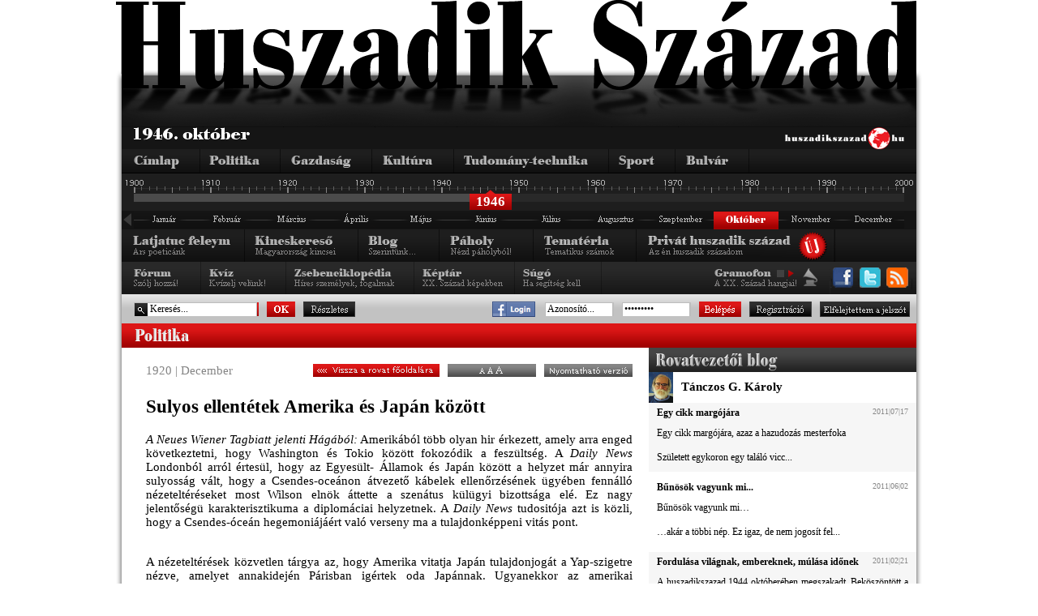

--- FILE ---
content_type: text/html; charset=utf-8
request_url: http://www.huszadikszazad.hu/1920-december/politika/sulyos-ellentetek-amerika-es-japan-kozott
body_size: 11329
content:

<!DOCTYPE html PUBLIC "-//W3C//DTD XHTML 1.0 Transitional//EN" "http://www.w3.org/TR/xhtml1/DTD/xhtml1-transitional.dtd">
<html xmlns="http://www.w3.org/1999/xhtml">
    <head>
        <title>
		Sulyos ellentétek Amerika és Japán között - 1920. december - 		
		Huszadik Század - Sajtócikkek a múlt századból
		</title>

        <link href="http://www.huszadikszazad.hu/css/redesign.css" rel="stylesheet" type="text/css" />
	    <!--[if IE 7]> <link href="http://www.huszadikszazad.hu/css/ie7.css" rel="stylesheet" type="text/css"> <![endif]-->
        <meta http-equiv="Content-Type" content="text/html; charset=utf-8" />
        <meta name="doc-type" content="web page" />
  		<meta name="generator" content="SmallPortal" />
  		<meta name="rating" content="general" />
  		<meta name="revisit-after" content="1 days" />
  		<meta name="robots" content="all" />
        <meta name="robots" content="index,follow" />
        <meta name="keywords" content="huszadik század, huszadikszazad, huszadik, szazad, század, hírek, hírek rss, info, cikk, cikkek, hírlap, hírportál, hiteles hírportál, folyóirat, napilap, online-napilap, történelem, gazdaság, kultúra, politika, tudomány, technika, tudomány-technika, bulvár, sport, páholy, tematika, érettségi, érettségi történelem, tétel, tételek, jegyzet, jegyzetek, szakdolgozat, dolgozat, blog, fórum, kvíz, archiv, h.o.w. project, oszk, eod, libinfo, író, cikkíró" />
        <meta name="description" content="Amerikából több olyan hir érkezett, amely arra enged következtetni, hogy Washington és Tokio között fokozódik a feszültség. A Daily News Londonból arról értesül, hogy az Egyesült- Államok és Japán között a helyzet már annyira sulyosság vált, hogy a Csendes-oceánon átvezető kábelek ellenőrzésének ügyében fennálló nézeteltéréseket most.." />
        <meta name="copyright" content="Copyright &copy; 2007-2026   Homeworld Kft. - Hungary" />
        <meta name="google-site-verification" content="yaxiiI_AN1nMmk5rKbCkbrDQh-ZZ_bpegH_OMKIZkJ4" />
        <link rel="icon" type="http://www.huszadikszazad.hu/image/vnd.microsoft.icon" href="http://www.huszadikszazad.hu/favicon.ico" />
        <link href="http://www.huszadikszazad.hu/css/jquery.ui.all.css" rel="stylesheet" type="text/css" />
        <script type="text/javascript" language="javascript" src="http://www.huszadikszazad.hu/scripts.php" ></script> 
        <link rel="stylesheet" href="http://www.huszadikszazad.hu/fancybox/jquery.fancybox-1.3.1.css" type="text/css" media="screen" />
        <script type="text/javascript" src="http://www.huszadikszazad.hu/js/webaudit.js"></script>
        <script type="text/javascript">
            var userYear = 46;
            var maxYear  = 46;
        </script>
        <script type="text/javascript" src="http://www.huszadikszazad.hu/js/huszadikszazad.js"></script>
        
          <!-- (C)2000-2010 Gemius SA - gemiusAudience / huszadikszazad.hu / Egyeb -->
          <script type="text/javascript">
          <!--//--><![CDATA[//><!--
          var pp_gemius_identifier = new String('ctU1XctOwSLPaBjGUU4vPYawfQUpT8dHyu5_c5xVLKH.97');
          //--><!]]>
          </script>
           
              </head>
    <body>
<a id="pageTop"></a>
<div id="mainContainer">
	<div id="headerLogo">
		<a class="noBorderHImg" href="http://www.huszadikszazad.hu/aktualis"><img src="http://www.huszadikszazad.hu/images/nagyhszfelirat.png" alt="Huszadik szzad" /></a>
	</div>
	<div id="site">
			<div id="mainHeader">
<div id="headerTime">
	<div id ="headerTimeTime" >
		<img src="http://www.huszadikszazad.hu/font.php?font_color=FFFFFF&amp;font_size=16&amp;background_color=000000&amp;text=1946.%20október " alt="Dtum" />
	</div>
	<div id="headerTimeHSZLogo">
		<img src="http://www.huszadikszazad.hu/images/kislogo.png" alt="huszadikszazad.hu" />
	</div>
</div>
<div id="headerCategories">
	<ul id="catMenu">
			<li><a id="catMenuMain"		href="http://www.huszadikszazad.hu/1946-oktober"></a></li>
			<li><a id="catMenuPolitic"	href="http://www.huszadikszazad.hu/1946-oktober/politika"></a></li>
			<li><a id="catMenuAgr"		href="http://www.huszadikszazad.hu/1946-oktober/gazdasag"></a></li>
			<li><a id="catMenuCulture"	href="http://www.huszadikszazad.hu/1946-oktober/kultura"></a></li>
			<li><a id="catMenuScience"	href="http://www.huszadikszazad.hu/1946-oktober/tudomany"></a></li>
			<li><a id="catMenuSport"	href="http://www.huszadikszazad.hu/1946-oktober/sport"></a></li>
			<li><a id="catMenuBul"		href="http://www.huszadikszazad.hu/1946-oktober/bulvar"></a></li>
	</ul>
</div>
<div id="headerTimeline">        <div id="timelineYears">
          <div id="timelineActivePart">
              <div id="timelineSliderArea"></div>
              <div id="timelineSlider2" class="timelineSliderCommon"><div id="timelineYear2" class="timelineYearCommon"></div></div>
            </div>
        </div>
      <ul id="timelineMonthCommon">
            <li>
                <a href="http://www.huszadikszazad.hu/1945" style="background: transparent url( http://www.huszadikszazad.hu/images/nyil_left.png ); display: block; width: 15px; height: 20px">
                    &nbsp;
                </a>
            </li><li><a id="timelineMonthJan" href="http://www.huszadikszazad.hu/1946-januar"></a></li><li><a id="timelineMonthFeb" href="http://www.huszadikszazad.hu/1946-februar"></a></li><li><a id="timelineMonthMar" href="http://www.huszadikszazad.hu/1946-marcius"></a></li><li><a id="timelineMonthApr" href="http://www.huszadikszazad.hu/1946-aprilis"></a></li><li><a id="timelineMonthMaj" href="http://www.huszadikszazad.hu/1946-majus"></a></li><li><a id="timelineMonthJun" href="http://www.huszadikszazad.hu/1946-junius"></a></li><li><a id="timelineMonthJul" href="http://www.huszadikszazad.hu/1946-julius"></a></li><li><a id="timelineMonthAug" href="http://www.huszadikszazad.hu/1946-augusztus"></a></li><li><a id="timelineMonthSep" href="http://www.huszadikszazad.hu/1946-szeptember"></a></li><li><a id="timelineMonthOktSelected" class="timelineMonthCommon"></a></li><li><a id="timelineMonthNovInActive" class="timelineMonthCommon"></a></li><li><a id="timelineMonthDecInActive" class="timelineMonthCommon"></a></li></ul><div class="clearFloat"></div><div id="timelineSpace" ></div></div>
<div id="headerMenuLineOne">
	 <div>
		<ul id="pageMenu1">
		    <li><a id="catPageLatjatuc"		href="http://www.huszadikszazad.hu/latjatuc-feleym"></a></li>
			<li><a id="catPageKincskereso"	href="http://www.huszadikszazad.hu/kincskereso"></a></li>
			<!--<li><a id="catPageLartpourt" href="http://www.huszadikszazad.hu/index.php"></a></li>-->
			<li><a id="catPageBlog"		href="http://www.huszadikszazad.hu/blog"></a></li>
			<li><a id="catPagePaholy"	href="http://www.huszadikszazad.hu/paholy"></a></li>
			<li><a id="catPageTemateria"	href="http://www.huszadikszazad.hu/temateria"></a></li>
			<li><a id="catPagePrivHusz"	href="http://www.huszadikszazad.hu/privat-huszadik-szazad"></a></li>
		</ul>
	</div>

</div>
<div id="headerMenuLineTwo">
	<div>
		<ul id="pageMenu2">
			<li><a id="catPageForum"	href="http://www.huszadikszazad.hu/forum"></a></li>
			<li><a id="catPageKviz"		href="http://www.huszadikszazad.hu/kviz"></a></li>
			<li><a id="catPageAdattar"	href="http://www.huszadikszazad.hu/zsebenciklopedia"></a></li>
			<li><a id="catPageKeptar"	href="http://www.huszadikszazad.hu/keptar"></a></li>
			<li><a id="catPageSugo"		href="http://www.huszadikszazad.hu/sugo"></a></li>
		</ul>
	</div>

                        <div style="float:right;">
                            <ul id="pageSocial">
                                <li><a id="catSocialFacebook" target="_blank" href="http://www.facebook.com/pages/Kecskemet-Hungary/Huszadik-Szazad/206000450555?v=wall"></a></li>
                                <!-- <li><a id="catSocialIwiw" target="_blank" href="http://iwiw.hu/pages/community/comdata.jsp?cID=1405710"></a></li> -->
                                <!-- <li><a id="catSocialFacebookApp" target="_blank" href="http://apps.facebook.com/huszadikszazad/ "></a></li> -->
                                <!-- <li><a id="catSocialIwiwApp" target="_blank" href="http://iwiw.hu/app/1483364449"></a></li> -->
                                <li><a id="catSocialTwitter" target="_blank" href="http://twitter.com/huszadikszazad"></a></li>
                                <!-- <li><a id="catSocialBackgrounds" target="_blank" href="index.php?apps=content&amp;id=18"></a></li> -->
                                <!-- <li><a id="catSocialGift" target="_blank" href=""></a></li> -->
                                <li><a id="catSocialRss" target="_blank" href="http://www.huszadikszazad.hu/index.php?apps=rss"></a></li>
                            </ul>
                        </div>

	<div id="gramofon"  style="float:right; width:150px">
		<ul class="spriteStripe gramofonButtonCommon">
			<li id="gramofonPlayButton" onclick="PlayMusic()" class="gramofonPlay"></li>
			<li id="gramofonStopButton" onclick="StopMusic()" class="gramofonStopActive"></li>
		</ul>
	</div>
</div>
<div id="headerLoginAndSearch">
	<form id="searchForm" method="post" action="http://www.huszadikszazad.hu/kereso">
		<input name="searchOptionTerm" id="searchInput" class="searchInputType" value="Keresés..." size="15" onfocus="AutoEreasableInputFocus('searchInput')" onblur="AutoEreasableInputBlur('searchInput','Keresés...')"/>
		<input name="searchOptionsExactMatch" value="1" type="hidden" />
		<a class="loginButtonType searchOK" href="#" onclick="$('#searchForm').submit();"></a>
		<a class="loginButtonType" id="searchAdvance" href="http://www.huszadikszazad.hu/kereso&amp;uj=1"></a>
	</form>
	
		<!-- <a href="/login-iwiw.php">
			<img src="http://huszadikszazad.hu/images/IWIW_kapu.png" alt="Iwiw Kapu" style="margin-top: 9px; margin-right: 7px; margin-left: 0px;" />
		</a> -->
		<a target="_blank" href="/facebook_login/login_facebook.php">
			<img src="http://huszadikszazad.hu/images/Facebook_kapu.png" alt="Login with Facebookk" style="margin-top: 9px; margin-left: 60px; " />
		</a>
<form id="loginAndLogoutForm" method="post" action="" style="margin-right: 8px;">
		                    <input name="az" id="az" value="Azonosít&oacute;..." class="loginInput" size="11" onfocus="AutoEreasableInputFocus('az')" onblur="AutoEreasableInputBlur('az','Azonosít&oacute;...')"/>
		                    <input name="pw" type="password" id="pw" value="Jelszó..." class="loginInput" size="11" onfocus="AutoEreasableInputFocus('pw')" onblur="AutoEreasableInputBlur('pw','Jelszó...')" onkeypress="if (event.keyCode==13) $('#loginAndLogoutForm').submit();"/>
		                    <a class="loginButtonType" id="loginLogin" href="#" onclick="$('#loginAndLogoutForm').submit();"></a>
		                    <a class="loginButtonType" id="loginRegister1" href="/regisztracio" ></a>
		                    <a class="loginButtonType" id="loginForgetted1" href="/elfelejtett-jelszo" ></a>
                        </form>
<script language="JavaScript" type="text/JavaScript">
//<!--
function UrlapKuldes()
{
	if( window.event && window.event.keyCode == 13 )
	{
		$('#loginAndLogoutForm').submit();
	}
	return true;

}
//-->
</script>
</div>
   
		<div id="mainContent">
			<div id="articleAndMoreContent">
				<div>
					 
					<div id="categoryHeader" class="categoryHeaderCommon categoryHeader1">
	<img src="http://www.huszadikszazad.hu/images/rvca_1.png" alt="" />
</div>

<div id="articleAndMoreContentArticle">

<div id="articleTitle" style="padding-bottom: 0px">
	<div class="articleTitleDate" style="float:left">
	   1920 | December	   </div>
	<div class="articleControlButtonsRightTop">	
		
		<a id="printableVersionButton" href="http://www.huszadikszazad.hu/print.php?id=13288&amp;mode=article" target="_blank"></a>
		<a id="articleFontSizeButton" href="#" onclick="ChangeArticleFontSize('#articleContent',15,19,2);return false;"></a>
		<a class="backToCategoryButton" style="float: right;" href="http://www.huszadikszazad.hu/politika"></a>
	</div>
	<div class="clearFloat"></div> 
</div>
		  
<div id="articleContent">
	<h2 style="color:#000000; font-family:'Times New Roman'; font-size:23px; font-weight:bold; margin-top: 0px; text-align:left">Sulyos ellentétek Amerika és Japán között</h2>
	
	<div id="articlePagedList_normal"><div id="articlePage_normal0" class="articleVisiblePage"><p><em>A Neues Wiener Tagbiatt jelenti Hágából:</em> Amerikából több olyan hir érkezett, amely arra enged következtetni, hogy Washington és Tokio között fokozódik a feszültség. A <em>Daily News </em>Londonból arról értesül, hogy az Egyesült- Államok és Japán között a helyzet már annyira sulyosság vált, hogy a Csendes-oceánon átvezető kábelek ellenőrzésének ügyében fennálló nézeteltéréseket most Wilson elnök áttette a szenátus külügyi bizottsága elé. Ez nagy jelentőségü karakterisztikuma a diplomáciai helyzetnek. A <em>Daily News </em>tudositója azt is közli, hogy a Csendes-óceán hegemoniájáért való verseny ma a tulajdonképpeni vitás pont.</p>
<p><br />
A nézeteltérések közvetlen tárgya az, hogy Amerika vitatja Japán tulajdonjogát a Yap-szigetre nézve, amelyet annakidején Párisban igértek oda Japánnak. Ugyanekkor az amerikai képviselőház hadügyi bizottságának elnöke mondott éleshangu beszédet, amelyben a kölcsönös jóviszony megszavazásának legfőbb okaként Japánnak az Egyesült- Államok ellen irányuló agitációját jelöli meg. Amerika nem akar háborut, de már beigazolta, hogy tud verekedni is. Jogosulatlanok azok a panaszok, amelyek az Amerikába való japán bevándorlás megakadályozásáról szólnak, mert az Egyesült- Államok mindenféle bevándorlás ellen egyforma korlátozó intézkedéseket tesznek.</p></div><div id="articlePage_normal1" class="articleHiddenPage"></div></div>
			<script type="text/javascript">
			<!--
			function ChangePage(in_page, in_maxPage, in_id)
			{
				if(in_id == null)
				{
					in_id = "normal";
				}
				if(in_page != in_maxPage)
				{
					for(var i = 0; i < in_maxPage; i++)
					{
						$("#articlePage_"+in_id+i).removeClass();
						$("#pagerPage_"+in_id+i).removeClass();
		
						if(i == in_page)
						{
							$("#articlePage_"+in_id+i).addClass("articleVisiblePage");
							$("#pagerPage_"+in_id+i).addClass("articlePagerButtonActive");
						}
						else
						{
							$("#articlePage_"+in_id+i).addClass("articleHiddenPage");
							$("#pagerPage_"+in_id+i).addClass("articlePagerButtonInactive");
						}
					}
					
				}
			}

			function PrevPage(in_maxPage, in_id)
			{
				if(in_id == null)
				{
					in_id = "normal";
				}
				var re = new RegExp("articlePage_"+in_id, "gi");
				var p = $(".articleVisiblePage",$("#articlePagedList_"+in_id)).attr("id").replace(re,""); 
				if(p > 0)
				{
					ChangePage(parseInt(p)-1, in_maxPage, in_id);
				}
			}

			function NextPage(in_maxPage, in_id)
			{
				if(in_id == null)
				{
					in_id = "normal";
				}
				var re = new RegExp("articlePage_"+in_id, "gi");
				var repValue = "articlePage_"+in_id;
				var p = $(".articleVisiblePage",$("#articlePagedList_"+in_id)).attr("id").replace(re,""); 
				if(p < in_maxPage-1)
				{
					ChangePage(parseInt(p)+1, in_maxPage, in_id);
				}
			}
			-->
			</script>		</div>

<div id="facebook-like" style="float:left; width: 110px; margin-top:8px">
	<iframe src="http://www.facebook.com/plugins/like.php?href=http://huszadikszazad.hu/1920-december/politika/sulyos-ellentetek-amerika-es-japan-kozott&amp;layout=button_count&amp;show_faces=false&amp;width=110&amp;action=like&amp;font&amp;colorscheme=light&amp;height=25" scrolling="no" frameborder="0" style="border:none; overflow:hidden; width:110px; height:25px;"></iframe>
</div>
<!-- <div style="float:left; width: 150px; margin-top:8px">
	<iframe src="http://iwiw.hu/like.jsp?u=http://huszadikszazad.hu/1920-december/politika/sulyos-ellentetek-amerika-es-japan-kozott&amp;t=tetszik&amp;s=white" width="150px" height="21px" style="border: none" scrolling="no" frameborder="0" allowTransparency="true"></iframe>
</div> --> 
<div style="float:left; width: 150px; margin-top:8px">
	<a href="http://twitter.com/share" class="twitter-share-button" data-count="horizontal">Tweet</a><script type="text/javascript" src="http://platform.twitter.com/widgets.js"></script>
</div>


<div id="share-links" style="float:right; padding-top:3px; height:25px;margin-top:6px">
<!-- nemjo -->

<a target="_blank" href="#" onclick="window.open('http://twitter.com/home?status=Sulyos+ellent%C3%A9tek+Amerika+%C3%A9s+Jap%C3%A1n+k%C3%B6z%C3%B6tt '+encodeURIComponent(location.href),'','left=20,top=20,width=900,height=500,toolbar=0,resizable=1');return false;" title="Add a Twitter-hez"><img border="0" width="16" alt="Add a Twitter-hez" src="http://sancho.hu/files/blog/content/shareicons/twitter.png" height="16" /></a>

<a target="_blank" href="#" onclick="javascript:window.open('http://www.facebook.com/share.php?u='+encodeURIComponent(location.href)+'&amp;title='+encodeURIComponent(document.title),'','left=20,top=20,width=600,height=300,toolbar=0,resizable=1');return false;" title="Add a Facebook-hoz"><img border="0" width="16" alt="Add a Facebook-hoz" src="http://sancho.hu/files/blog/content/shareicons/facebook.png" height="16" /></a>

<!-- nemjo -->
<a target="_blank" href="http://www.startlap.hu/" onclick="javascript:window.open('http://www.startlap.hu/sajat_linkek/addlink.php?url='+encodeURIComponent(location.href)+'&amp;title='+encodeURIComponent(document.title));return false;" title="Add a Startlaphoz"><img border="0" width="16" alt="Add a Startlaphoz" src="http://sancho.hu/files/blog/content/shareicons/startlap.png" height="16" /></a>


<a onclick="javascript:pageTracker._trackPageview('/share/citromail');" style="border: 0px!important;" href="javascript:(function(){S='';D=document;W=window;if(D.selection) {Q=D.selection.createRange().text;} else if (W.getSelection) {Q=W.getSelection();} else if (W.getSelection) {Q=W.getSelection();}; var url=W.top.location.href;var title=window.top.document.title||'';var wn=title.replace(/[^a-zA-Z0-9]/gi,'_');window.open('http://citromail.hu/share/?url='+encodeURIComponent(url)+'&amp;amp;subject='+encodeURIComponent(title)+'&amp;amp;body='+escape(Q),wn,'width=490,height=395,toolbar=0,resizable=no,location=0,status=0,menubar=0,directories=0');})();"><img style="border: 0px!important;" src="http://img.citromail.hu/2.0/img/share/kek_4.png" alt="Oszd meg a Citromail-lel!" title="Oszd meg a Citromail-lel!" /></a>

<!-- IWIW -->
<!-- <a title="Add az iWiW-hez" onclick="window.open('http://iwiw.hu/pages/share/share.jsp?u='+encodeURIComponent(location.href)+'&amp;amp;title=Sulyos+ellent%C3%A9tek+Amerika+%C3%A9s+Jap%C3%A1n+k%C3%B6z%C3%B6tt','','left=20,top=20,width=600,height=580,toolbar=0,resizable=1');return false;" href="http://www.iwiw.hu/" target="_blank"><img border="0" src="http://sancho.hu/files/blog/content/shareicons/iwiw.png" alt="Add az iWiW-hez" /></a> -->

</div>
<div style="float:right; margin: 8px 5px 0px 0px">
	<span style="font-size:15px;">Megosztás:</span>
</div>


<div style="clear:both;"></div>
 <div id="articleControlButtons">	
	<div id="articleControlButtonsLeft">
	    <a class="backToCategoryButton" href="http://www.huszadikszazad.hu/politika"></a> 
	    <a id="topOfPageButton" href="#pageTop"></a>				  
	</div>
	<div class="articleControlButtonsRight">				  
	    <a class="iframe" id="sendToFriendButton" href="http://www.huszadikszazad.hu/cikkuld.php?id=13288"></a>
	    <a id="articleTopicButton" href="javascript::void()" onclick="$('.commentMessageOpen').hide();$('.addComment').show();"></a>				  
	</div>
</div>

<div class="clearFloat"></div>
<br />

 <div class="commentMessageOpen" style="font-family: Times New Roman; font-size: 15px">
    A cikkhez még nem tartozik egyetlen hozzászólás sem!<br />
    Legyen Ön az első! Hozzászólás írásához <a href="javascript::void()"
        onclick="$('.commentMessageOpen').hide();$('.addComment').show();"
    >kattintson ide</a>!
 </div>
 
<div class="addComment" style="display: none">
 

    <div class="commentMessage" style="font-family: Times New Roman; font-size: 15px">
    Hozzászólás írásához be kell jelentkezine! Amennyiben még nem felhasználónk, <a href="http://www.huszadikszazad.hu/regisztracio" target="_blank">regisztráljon</a> az oldalunkon!
    </div> 


    <div class="comments" style="clear: both; margin: 20px 0 0 0; font-family: Times New Roman; font-size: 15px ">

            
    </div>

</div> 
 

<br />
<br />
</div>
					
				</div>
				  
				<div id="articleAndMoreContentMore">
				 
								 
				<div  class="articleCategoryOwnerBlog">
	<div class="sectionHeader nullSectionHeaderPadding">
		<img src="http://www.huszadikszazad.hu/images/kc_rovblog.png" alt="Rovatvezetői blog" />
	</div>
	
	<div id="categoryOwnerBlogImage">
		<img src="http://www.huszadikszazad.hu/pix/blog/25.jpg" alt="Blog" />
	</div>
	
	<div id="categoryOwnerBlogName">
		Tánczos G. Károly	</div>
	
	<div class="clearFloat"></div>
	
		
	<div class="categoryOwnerBlogContentEntry categoryOwnerBlogContentEntryEvenBg">
				
		<div class="categoryOwnerBlogContentEntryHeader">
					
			<div class="categoryOwnerBlogContentEntryHeaderTitle">
				<a href="http://www.huszadikszazad.hu/blog/tanczos-g-karoly/egy-cikk-margojara">Egy cikk margójára</a>
			</div>
					
			<div class="categoryOwnerBlogContentEntryHeaderDate">
				2011|07|17			</div>
			
			<div class="clearFloat"></div>
			
		</div>
				
		
		
		<div class="categoryOwnerBlogContentEntryLead">Egy cikk margójára, azaz a hazudozás mesterfoka<br/>
<br/>
Született egykoron egy találó vicc...</div>				
	
	</div>
	
		
	<div class="categoryOwnerBlogContentEntry ">
				
		<div class="categoryOwnerBlogContentEntryHeader">
					
			<div class="categoryOwnerBlogContentEntryHeaderTitle">
				<a href="http://www.huszadikszazad.hu/blog/tanczos-g-karoly/bunosok-vagyunk-mi">Bűnösök vagyunk mi...</a>
			</div>
					
			<div class="categoryOwnerBlogContentEntryHeaderDate">
				2011|06|02			</div>
			
			<div class="clearFloat"></div>
			
		</div>
				
		
		
		<div class="categoryOwnerBlogContentEntryLead">Bűnösök vagyunk mi&hellip;<br/>
<br/>
&hellip;akár a többi nép. Ez igaz, de nem jogosít fel...</div>				
	
	</div>
	
		
	<div class="categoryOwnerBlogContentEntry categoryOwnerBlogContentEntryEvenBg">
				
		<div class="categoryOwnerBlogContentEntryHeader">
					
			<div class="categoryOwnerBlogContentEntryHeaderTitle">
				<a href="http://www.huszadikszazad.hu/blog/tanczos-g-karoly/fordulasa-vilagnak-embereknek-mulasa-idonek">Fordulása világnak, embereknek, múlása időnek</a>
			</div>
					
			<div class="categoryOwnerBlogContentEntryHeaderDate">
				2011|02|21			</div>
			
			<div class="clearFloat"></div>
			
		</div>
				
		
		
		<div class="categoryOwnerBlogContentEntryLead">
A huszadikszazad 1944 októberében megszakadt. Beköszöntött a tél. Újra magyar magyar ellen!...</div>				
	
	</div>
	
		
	<div class="clearFloat"></div>
	
</div>				</div>
			</div>
		</div>
		<div id="mainFooter">
			<div id="articlesInPicturesScrollable">
				 <div id="articlesInPicturesScrollableContent">
<div class="articlesInPicturesImage">
	<a class="noBorderHImg" href="http://www.huszadikszazad.hu/1902-julius/sport/kauser-f-jakab-angliaban">
		<img height="100" src="http://www.huszadikszazad.hu/img/172/235/4634_kauser_jakab_angliai_rudugrasa.jpg" alt="Kauser F. Jakab Angliában" title="Kauser F. Jakab Angliában"/>
	</a>
</div>
<div class="articlesInPicturesImage">
	<a class="noBorderHImg" href="http://www.huszadikszazad.hu/1902-julius/sport/a-fovarosi-kerekpar-egylet-versenye">
		<img height="100" src="http://www.huszadikszazad.hu/img/172/235/4632_bihary_jozsef_a_derby_gyoztese_m._u._e._.jpg" alt="A Fővárosi Kerékpár-Egylet versenye" title="A Fővárosi Kerékpár-Egylet versenye"/>
	</a>
</div>
<div class="articlesInPicturesImage">
	<a class="noBorderHImg" href="http://www.huszadikszazad.hu/1902-julius/bulvar/bismarck-intimitasok">
		<img height="100" src="http://www.huszadikszazad.hu/img/168/235/4316_bismarck.jpg" alt="Bismarck-intimitások" title="Bismarck-intimitások"/>
	</a>
</div>
<div class="articlesInPicturesImage">
	<a class="noBorderHImg" href="http://www.huszadikszazad.hu/1902-julius/bulvar/etelek-lepecsetelese-a-szultan-konyhajaban">
		<img height="100" src="http://www.huszadikszazad.hu/img/168/235/4111_etelek_lepecsetelese.jpg" alt="Ételek lepecsételése a szultán konyhájában" title="Ételek lepecsételése a szultán konyhájában"/>
	</a>
</div>
<div class="articlesInPicturesImage">
	<a class="noBorderHImg" href="http://www.huszadikszazad.hu/1902-julius/gazdasag/kalaszosokbol-kozepesnel-jobb-termes-varhato">
		<img height="100" src="http://www.huszadikszazad.hu/img/106/235/3207_aratas(buzakeresztek_a_tarlon_(debrecen)).jpg" alt="Kalászosokból közepesnél jobb termés várható" title="Kalászosokból közepesnél jobb termés várható"/>
	</a>
</div>
<div class="articlesInPicturesImage">
	<a class="noBorderHImg" href="http://www.huszadikszazad.hu/1902-julius/tudomany/muzeum-sumegen">
		<img height="100" src="http://www.huszadikszazad.hu/img/129/235/5274_darnay_kalman.jpg" alt="Muzeum Sümegen" title="Muzeum Sümegen"/>
	</a>
</div>
<div class="articlesInPicturesImage">
	<a class="noBorderHImg" href="http://www.huszadikszazad.hu/1902-julius/tudomany/nap-kura-holgyek-szamara">
		<img height="100" src="http://www.huszadikszazad.hu/img/131/235/5275_nap-kura_holgyeknek.jpg" alt="Nap-kúra hölgyek számára" title="Nap-kúra hölgyek számára"/>
	</a>
</div>
<div class="articlesInPicturesImage">
	<a class="noBorderHImg" href="http://www.huszadikszazad.hu/1902-julius/politika/a-magyar-nyelv-tanitasa">
		<img height="100" src="http://www.huszadikszazad.hu/img/170/235/5572_wlassics_gyula.jpg" alt="A magyar nyelv tanítása" title="A magyar nyelv tanítása"/>
	</a>
</div>
<div class="articlesInPicturesImage">
	<a class="noBorderHImg" href="http://www.huszadikszazad.hu/1902-julius/politika/bezart-tartomanygyulesek-dalmacziaban-es-galicziaban">
		<img height="100" src="http://www.huszadikszazad.hu/img/170/235/5570_dalmatia.jpg" alt="Bezárt tartománygyűlések Dalmácziában és Galícziában" title="Bezárt tartománygyűlések Dalmácziában és Galícziában"/>
	</a>
</div>
<div class="articlesInPicturesImage">
	<a class="noBorderHImg" href="http://www.huszadikszazad.hu/1902-julius/politika/a-maczedon-forradalmi-bizottsag-es-gorogorszag">
		<img height="100" src="http://www.huszadikszazad.hu/img/170/235/5378_macedonia_kep.jpg" alt="A maczedon forradalmi bizottság és Görögország" title="A maczedon forradalmi bizottság és Görögország"/>
	</a>
</div>
<div class="articlesInPicturesImage">
	<a class="noBorderHImg" href="http://www.huszadikszazad.hu/1902-julius/tudomany/asatasok-dregely-varaban-1606">
		<img height="100" src="http://www.huszadikszazad.hu/img/131/235/5270_dregely_var_romjai.jpg" alt="Ásatások Drégely várában" title="Ásatások Drégely várában"/>
	</a>
</div>
<div class="articlesInPicturesImage">
	<a class="noBorderHImg" href="http://www.huszadikszazad.hu/1902-julius/tudomany/a-nyelvek-elterjedese">
		<img height="100" src="http://www.huszadikszazad.hu/img/131/235/3338_tablazat1.jpg" alt="A nyelvek elterjedése" title="A nyelvek elterjedése"/>
	</a>
</div>
<div class="articlesInPicturesImage">
	<a class="noBorderHImg" href="http://www.huszadikszazad.hu/1902-julius/politika/az-angol-parlament-a-harmas-szovetsegrol">
		<img height="100" src="http://www.huszadikszazad.hu/img/170/235/5573_british_empire_1897.jpg" alt="Az angol parlament a hármas-szövetségről" title="Az angol parlament a hármas-szövetségről"/>
	</a>
</div>
<div class="articlesInPicturesImage">
	<a class="noBorderHImg" href="http://www.huszadikszazad.hu/1902-julius/gazdasag/magyarok-amerikaban">
		<img height="100" src="http://www.huszadikszazad.hu/img/27/235/3216_yard_of_immigration_hall.jpg" alt="Magyarok Amerikában" title="Magyarok Amerikában"/>
	</a>
</div>
<div class="articlesInPicturesImage">
	<a class="noBorderHImg" href="http://www.huszadikszazad.hu/1902-julius/bulvar/draga-mulatsag">
		<img height="100" src="http://www.huszadikszazad.hu/img/168/235/4312_vanderbilt.jpg" alt="Drága mulatság" title="Drága mulatság"/>
	</a>
</div>
<div class="articlesInPicturesImage">
	<a class="noBorderHImg" href="http://www.huszadikszazad.hu/1902-julius/kultura/a-szobor-es-en-level-nagy-mikloshoz">
		<img height="100" src="http://www.huszadikszazad.hu/img/67/235/8205_4195_mikszath_kalman_mellszobra.jpg" alt="A szobor és én - levél Nagy Miklóshoz" title="A szobor és én - levél Nagy Miklóshoz"/>
	</a>
</div>
<div class="articlesInPicturesImage">
	<a class="noBorderHImg" href="http://www.huszadikszazad.hu/1902-julius/sport/becsi-sporttarsainkrol-level-a-szerkesztohoz">
		<img height="100" src="http://www.huszadikszazad.hu/img/119/235/7448_lucius_karoly2.jpg" alt="Bécsi sporttársainkról. (Levél a szerkesztőhöz)" title="Bécsi sporttársainkról. (Levél a szerkesztőhöz)"/>
	</a>
</div>
<div class="articlesInPicturesImage">
	<a class="noBorderHImg" href="http://www.huszadikszazad.hu/1902-julius/bulvar/a-csufsag-diadala">
		<img height="100" src="http://www.huszadikszazad.hu/img/168/235/4451_london_city.jpg" alt="A csúfság diadala" title="A csúfság diadala"/>
	</a>
</div>
<div class="articlesInPicturesImage">
	<a class="noBorderHImg" href="http://www.huszadikszazad.hu/1902-julius/kultura/az-uj-es-a-regi-orszaghaz-1393">
		<img height="100" src="http://www.huszadikszazad.hu/img/67/235/8209_4197_pollack_mihaly_a_nemzeti_muzeum_epitoje.jpg" alt="Az új és a régi országház" title="Az új és a régi országház"/>
	</a>
</div>
</div>
   
			</div>
<div class="clear"></div>

	<div class="clearFloat"></div>
	<div class="sectionHeader" style="border-top:3px solid white">
	  <img src="/images/rvc_caj.png" alt="Cikk-ajánló" />
	  </div>
	<div style="">
	</div>				<div id="mostReadedArticlesAndDatabaseInfo">
		<div id="mostReadedArticlesAndFooterCategoriesLeftColumn">
			<div id="mostReaderColumn">
				<div class="sectionHeader" id="mostReadedArticles">
					<img src="http://www.huszadikszazad.hu/images/c_legolvas.png" alt="Legolvasottabb cikkeink" />
				</div>
				<div id="mostReaderArticlesContent">
				<div class="mostReaderArticlesContentGroupClass"><div class="articleCategoryDot_pir articleCategoryHeaderBasic mostReadedArticlesHeaderBasic">Politika</div>
								<div class="forumEntryOddRow mostReaderArticlesContentEntry">
									<div class="mostReaderArticlesContentGroupTitle"><img src="http://www.huszadikszazad.hu/images/rovn_pir.gif" class="mostReaderArticleDot" alt=""/><a title="A Le Temps cikke Magyarországról és a trianoni békéről" href="http://www.huszadikszazad.hu/1927-oktober/politika/a-le-temps-cikke-magyarorszagrol-es-a-trianoni-bekerol" >A Le Temps cikke Magyarországról és a trianoni békéről</a></div>
									<div class="mostReaderArticlesContentGroupNumberOfViewers">5127</div>
								</div>
								<div class="forumEntryEvenRow mostReaderArticlesContentEntry">
									<div class="mostReaderArticlesContentGroupTitle"><img src="http://www.huszadikszazad.hu/images/rovn_pir.gif" class="mostReaderArticleDot" alt=""/><a title="Az első harminc év" href="http://www.huszadikszazad.hu/1929-december/politika/trianon-18404" >Az első harminc év</a></div>
									<div class="mostReaderArticlesContentGroupNumberOfViewers">2397</div>
								</div>
								<div class="forumEntryOddRow mostReaderArticlesContentEntry">
									<div class="mostReaderArticlesContentGroupTitle"><img src="http://www.huszadikszazad.hu/images/rovn_pir.gif" class="mostReaderArticleDot" alt=""/><a title="TRIANON" href="http://www.huszadikszazad.hu/1939-december/politika/trianon-24081" >TRIANON</a></div>
									<div class="mostReaderArticlesContentGroupNumberOfViewers">1781</div>
								</div></div><div class="mostReaderArticlesContentGroupClass"><div class="articleCategoryDot_nar articleCategoryHeaderBasic mostReadedArticlesHeaderBasic">Gazdaság</div>
								<div class="forumEntryOddRow mostReaderArticlesContentEntry">
									<div class="mostReaderArticlesContentGroupTitle"><img src="http://www.huszadikszazad.hu/images/rovn_nar.gif" class="mostReaderArticleDot" alt=""/><a title="Milyen hadikölcsönöket valorizál a kormány" href="http://www.huszadikszazad.hu/1925-november/gazdasag/milyen-hadikolcsonoket-valorizal-a-kormany" >Milyen hadikölcsönöket valorizál a kormány</a></div>
									<div class="mostReaderArticlesContentGroupNumberOfViewers">2980</div>
								</div>
								<div class="forumEntryEvenRow mostReaderArticlesContentEntry">
									<div class="mostReaderArticlesContentGroupTitle"><img src="http://www.huszadikszazad.hu/images/rovn_nar.gif" class="mostReaderArticleDot" alt=""/><a title="A hónap rövidhíreiből" href="http://www.huszadikszazad.hu/1925-aprilis/gazdasag/a-honap-rovidhireibol-15478" >A hónap rövidhíreiből</a></div>
									<div class="mostReaderArticlesContentGroupNumberOfViewers">2046</div>
								</div>
								<div class="forumEntryOddRow mostReaderArticlesContentEntry">
									<div class="mostReaderArticlesContentGroupTitle"><img src="http://www.huszadikszazad.hu/images/rovn_nar.gif" class="mostReaderArticleDot" alt=""/><a title="A &#8222;Hangya&#8221; közgyűlése" href="http://www.huszadikszazad.hu/1924-junius/gazdasag/a-hangya8221-kozgyulese" >A &#8222;Hangya&#8221; közgyűlése</a></div>
									<div class="mostReaderArticlesContentGroupNumberOfViewers">1899</div>
								</div></div><div class="mostReaderArticlesContentGroupClass"><div class="articleCategoryDot_sar articleCategoryHeaderBasic mostReadedArticlesHeaderBasic">Kultúra</div>
								<div class="forumEntryOddRow mostReaderArticlesContentEntry">
									<div class="mostReaderArticlesContentGroupTitle"><img src="http://www.huszadikszazad.hu/images/rovn_sar.gif" class="mostReaderArticleDot" alt=""/><a title="A Halál neve : Pestis" href="http://www.huszadikszazad.hu/1901-julius/kultura/a-halal-neve-pestis" >A Halál neve : Pestis</a></div>
									<div class="mostReaderArticlesContentGroupNumberOfViewers">1769</div>
								</div>
								<div class="forumEntryEvenRow mostReaderArticlesContentEntry">
									<div class="mostReaderArticlesContentGroupTitle"><img src="http://www.huszadikszazad.hu/images/rovn_sar.gif" class="mostReaderArticleDot" alt=""/><a title="A mintarajztanoda és rajztanár-képző iskola igazgatója" href="http://www.huszadikszazad.hu/1902-szeptember/kultura/a-mintarajztanoda-es-rajztanar-kepzo-iskola-igazgatoja" >A mintarajztanoda és rajztanár-képző iskola igazgatója</a></div>
									<div class="mostReaderArticlesContentGroupNumberOfViewers">1731</div>
								</div>
								<div class="forumEntryOddRow mostReaderArticlesContentEntry">
									<div class="mostReaderArticlesContentGroupTitle"><img src="http://www.huszadikszazad.hu/images/rovn_sar.gif" class="mostReaderArticleDot" alt=""/><a title="Új primitívek" href="http://www.huszadikszazad.hu/1926-augusztus/kultura/uj-primitivek" >Új primitívek</a></div>
									<div class="mostReaderArticlesContentGroupNumberOfViewers">1629</div>
								</div></div><div class="mostReaderArticlesContentGroupClass"><div class="articleCategoryDot_zol articleCategoryHeaderBasic mostReadedArticlesHeaderBasic">Tudomány és technika</div>
								<div class="forumEntryOddRow mostReaderArticlesContentEntry">
									<div class="mostReaderArticlesContentGroupTitle"><img src="http://www.huszadikszazad.hu/images/rovn_zol.gif" class="mostReaderArticleDot" alt=""/><a title="A lombhullás" href="http://www.huszadikszazad.hu/1918-szeptember/tudomany/a-lombhullas" >A lombhullás</a></div>
									<div class="mostReaderArticlesContentGroupNumberOfViewers">4505</div>
								</div>
								<div class="forumEntryEvenRow mostReaderArticlesContentEntry">
									<div class="mostReaderArticlesContentGroupTitle"><img src="http://www.huszadikszazad.hu/images/rovn_zol.gif" class="mostReaderArticleDot" alt=""/><a title="Az országos meteorológiai és földmágnességi intézet Ó-Gyallán" href="http://www.huszadikszazad.hu/1900-oktober/tudomany/az-orszagos-meteorologiai-es-foldmagnessegi-intezet-o-gyallan" >Az országos meteorológiai és földmágnességi intézet Ó-Gyall�...</a></div>
									<div class="mostReaderArticlesContentGroupNumberOfViewers">2744</div>
								</div>
								<div class="forumEntryOddRow mostReaderArticlesContentEntry">
									<div class="mostReaderArticlesContentGroupTitle"><img src="http://www.huszadikszazad.hu/images/rovn_zol.gif" class="mostReaderArticleDot" alt=""/><a title="Az emberi test szerkezete" href="http://www.huszadikszazad.hu/1912-szeptember/tudomany/az-emberi-test-szerkezete" >Az emberi test szerkezete</a></div>
									<div class="mostReaderArticlesContentGroupNumberOfViewers">1995</div>
								</div></div><div class="mostReaderArticlesContentGroupClass"><div class="articleCategoryDot_kek articleCategoryHeaderBasic mostReadedArticlesHeaderBasic">Sport</div>
								<div class="forumEntryOddRow mostReaderArticlesContentEntry">
									<div class="mostReaderArticlesContentGroupTitle"><img src="http://www.huszadikszazad.hu/images/rovn_kek.gif" class="mostReaderArticleDot" alt=""/><a title="Megalakult a Magyar Olympiai Bizottság" href="http://www.huszadikszazad.hu/1904-januar/sport/megalakult-a-magyar-olympiai-bizottsag" >Megalakult a Magyar Olympiai Bizottság</a></div>
									<div class="mostReaderArticlesContentGroupNumberOfViewers">1902</div>
								</div>
								<div class="forumEntryEvenRow mostReaderArticlesContentEntry">
									<div class="mostReaderArticlesContentGroupTitle"><img src="http://www.huszadikszazad.hu/images/rovn_kek.gif" class="mostReaderArticleDot" alt=""/><a title="A &#8222;Tiszai Regatta-Szövetség&#8221; regattája" href="http://www.huszadikszazad.hu/1901-junius/sport/a-tiszai-regatta-szovetseg8221-regattaja" >A &#8222;Tiszai Regatta-Szövetség&#8221; regattája</a></div>
									<div class="mostReaderArticlesContentGroupNumberOfViewers">1733</div>
								</div>
								<div class="forumEntryOddRow mostReaderArticlesContentEntry">
									<div class="mostReaderArticlesContentGroupTitle"><img src="http://www.huszadikszazad.hu/images/rovn_kek.gif" class="mostReaderArticleDot" alt=""/><a title="Stobbe Ferencz" href="http://www.huszadikszazad.hu/1911-december/sport/stobbe-ferencz" >Stobbe Ferencz</a></div>
									<div class="mostReaderArticlesContentGroupNumberOfViewers">1515</div>
								</div></div><div class="mostReaderArticlesContentGroupClass"><div class="articleCategoryDot_lil articleCategoryHeaderBasic mostReadedArticlesHeaderBasic">Bulvár</div>
								<div class="forumEntryOddRow mostReaderArticlesContentEntry">
									<div class="mostReaderArticlesContentGroupTitle"><img src="http://www.huszadikszazad.hu/images/rovn_lil.gif" class="mostReaderArticleDot" alt=""/><a title="Kossuth szobra Nagy-Szalontán" href="http://www.huszadikszazad.hu/1901-julius/bulvar/kossuth-szobra-nagy-szalontan" >Kossuth szobra Nagy-Szalontán</a></div>
									<div class="mostReaderArticlesContentGroupNumberOfViewers">2535</div>
								</div>
								<div class="forumEntryEvenRow mostReaderArticlesContentEntry">
									<div class="mostReaderArticlesContentGroupTitle"><img src="http://www.huszadikszazad.hu/images/rovn_lil.gif" class="mostReaderArticleDot" alt=""/><a title="A Dreyfus ügy" href="http://www.huszadikszazad.hu/1900-februar/bulvar/a-dreyfus-ugy" >A Dreyfus ügy</a></div>
									<div class="mostReaderArticlesContentGroupNumberOfViewers">1974</div>
								</div>
								<div class="forumEntryOddRow mostReaderArticlesContentEntry">
									<div class="mostReaderArticlesContentGroupTitle"><img src="http://www.huszadikszazad.hu/images/rovn_lil.gif" class="mostReaderArticleDot" alt=""/><a title="Magyar ember kivégzése Amerikában" href="http://www.huszadikszazad.hu/1902-februar/bulvar/magyar-ember-kivegzese-amerikaban" >Magyar ember kivégzése Amerikában</a></div>
									<div class="mostReaderArticlesContentGroupNumberOfViewers">1562</div>
								</div></div>				</div>
			</div>
			<div class="clearFloat"></div>
			<div id="footerCategories">
				<ul id="footerCatMenu">
	<li><a id="footerCatMenuMain"	 href="http://www.huszadikszazad.hu/1946-oktober"></a></li>
	<li><a id="footerCatMenuPolitic" href="http://www.huszadikszazad.hu/1946-oktober/politika"></a></li>
	<li><a id="footerCatMenuAgr"	 href="http://www.huszadikszazad.hu/1946-oktober/gazdasag"></a></li>
	<li><a id="footerCatMenuCulture" href="http://www.huszadikszazad.hu/1946-oktober/kultura"></a></li>
	<li><a id="footerCatMenuScience" href="http://www.huszadikszazad.hu/1946-oktober/tudomany"></a></li>
	<li><a id="footerCatMenuSport"	 href="http://www.huszadikszazad.hu/1946-oktober/sport"></a></li>
	<li><a id="footerCatMenuBul"	 href="http://www.huszadikszazad.hu/1946-oktober/bulvar"></a></li>
				</ul>
				<div class="footerCatMenuDummy"></div>
			</div>
		</div>
		<div id="databaseInformationColumn">
			<div class="sectionHeader" id="databaseInformations">
				<img src="http://www.huszadikszazad.hu/images/c_adatbinf.png" alt="Adatbázis informácikó" />
			</div>
			<div id="databaseInformationsContent">
				<div class="databaseStatisticEntry databaseInformationSectionHeaderB">
								<div class="databaseStatisticEntryText">Feltöltöttség:</div>
								<div class="databaseStatisticEntryValue"></div>
							  </div><div id="databaseInformationPercent"><div id="databaseInformationPercentBar" style="width:115px">46%</div></div><div class="databaseStatisticEntry databaseInformationSectionHeaderA">
								<div class="databaseStatisticEntryText">Összes publikáció:</div>
								<div class="databaseStatisticEntryValue">27.378</div>
							  </div><div class="databaseInformationColumn"><div class="databaseStatisticEntry ">
								<div class="databaseStatisticEntryText">Politika:</div>
								<div class="databaseStatisticEntryValue">4.183</div>
							  </div><div class="databaseStatisticEntry ">
								<div class="databaseStatisticEntryText">Gazdaság:</div>
								<div class="databaseStatisticEntryValue">4.597</div>
							  </div><div class="databaseStatisticEntry ">
								<div class="databaseStatisticEntryText">Kultúra:</div>
								<div class="databaseStatisticEntryValue">3.840</div>
							  </div></div><div class="databaseInformationColumn"><div class="databaseStatisticEntry ">
								<div class="databaseStatisticEntryText">Tudomány-t.:</div>
								<div class="databaseStatisticEntryValue">3.429</div>
							  </div><div class="databaseStatisticEntry ">
								<div class="databaseStatisticEntryText">Sport:</div>
								<div class="databaseStatisticEntryValue">4.354</div>
							  </div><div class="databaseStatisticEntry ">
								<div class="databaseStatisticEntryText">Bulvár:</div>
								<div class="databaseStatisticEntryValue">5.022</div>
							  </div></div><div class="clearFloat"></div><div class="databaseStatisticEntry ">
								<div class="databaseStatisticEntryText">Kincskereső:</div>
								<div class="databaseStatisticEntryValue">436</div>
							  </div><div class="databaseStatisticEntry ">
								<div class="databaseStatisticEntryText">Páholy:</div>
								<div class="databaseStatisticEntryValue">64</div>
							  </div><div class="databaseStatisticEntry ">
								<div class="databaseStatisticEntryText">Blog:</div>
								<div class="databaseStatisticEntryValue">230</div>
							  </div><div class="databaseStatisticEntry databaseInformationSectionHeaderA" style="padding-bottom: 0px">
								<div class="databaseStatisticEntryText">Összes kép</div>
								<div class="databaseStatisticEntryValue">37.374</div>
							  </div><div class="databaseStatisticEntry ">
								<div class="databaseStatisticEntryText">Cikkekhez kapcsolódó képek:</div>
								<div class="databaseStatisticEntryValue">37.010</div>
							  </div><div class="databaseStatisticEntry " style="padding-bottom: 15px">
								<div class="databaseStatisticEntryText">Privát huszadik század képek:</div>
								<div class="databaseStatisticEntryValue">364</div>
							  </div><div class="databaseStatisticEntry ">
								<div class="databaseStatisticEntryText">Regisztrált felhasználók:</div>
								<div class="databaseStatisticEntryValue">4.183</div>
							  </div><div class="databaseStatisticEntry ">
								<div class="databaseStatisticEntryText">Fórum témák:</div>
								<div class="databaseStatisticEntryValue">187</div>
							  </div><div class="databaseStatisticEntry ">
								<div class="databaseStatisticEntryText">Fórum hozzászólások:</div>
								<div class="databaseStatisticEntryValue">847</div>
							  </div><div class="databaseStatisticEntry ">
								<div class="databaseStatisticEntryText">Cikk hozzászólások:</div>
								<div class="databaseStatisticEntryValue">98</div>
							  </div>			</div>
		</div>
	</div>
	<div class="clearFloat"></div>
	<div id="footerPartnersList">
		<div id="footerPartners">
			<div id="partnerLinksTitle">Partnereink:</div>
			<div id="partnerLinks">
				<a target="_blank" href="http://www.oszk.hu/">Országos Széchényi Könyvtár</a> |
                <a target="_blank" href="http://www.kjmk.hu/">Katona József Megyei Könyvtár, Kecskemét</a> |
				<a target="_blank" href="http://www.nka.hu/">Nemzeti Kulturális Alap</a> |
                <a target="_blank" href="http://www.tortenelemtanitas.hu/">Történelemtanítás</a> |
                <a target="_blank" href="http://www.toriblog.blog.hu/">Történelem mindenkinek</a> |
                <a target="_blank" href="http://www.dunatv.hu/">Duna Televízió</a> |
				<a target="_blank" href="http://www.mav.hu/">MÁV</a> |
 			</div>
		</div>
		<div id="footerPartnersImages">
			<a class="noBorderHImg" href="http://www.oszk.hu/" target="_blank"><img src="http://www.huszadikszazad.hu/images/btpartn1.gif" alt=""/></a>
			<a class="noBorderHImg" href="http://www.oszk.hu/eod/" target="_blank"><img src="http://www.huszadikszazad.hu/images/btpartn2.gif" alt=""/></a>
			<a class="noBorderHImg" href="http://libinfo.oszk.hu/" target="_blank"><img src="http://www.huszadikszazad.hu/images/btpartn3.gif" alt=""/></a>
		</div>
	</div>
	<div id="footerBackground">
		<div id="footerImageStrip" class="spriteStripe">
			<ul class="spriteStripe footerImageStripCommon">
                <li><a id="footerImageStripHirharang" target="_blank" href="http://hirharang.com/"></a></li>
				<li><a id="footerImageStripRongo" target="_blank" href="http://rongo.hu/"></a></li>
				<li><a id="footerImageStripHirmutato" target="_blank" href="http://www.hirmutato.hu/"></a></li>
				<li><a id="footerImageStripHirlapom" target="_blank" href="http://hirlapom.hu/"></a></li>
				<li><a id="footerImageStripHirekOldal" target="_blank" href="http://hirek.oldal.info/"></a></li>
				<li><a id="footerImageStripHasznosoldalak" target="_blank" href="http://hasznosoldalak.com/"></a></li>
				<li><a id="footerImageStripAhirek" target="_blank" href="http://ahirek.hu/"></a></li>
			</ul>
		</div>
		<div id="footerImpressum">
			<div id="footerSmallLogo">
				<img src="http://www.huszadikszazad.hu/images/kislogo.png" alt="huszadikszazad.hu" />
			</div>
			<div id="footerImprText">

		<a href="http://www.huszadikszazad.hu/kapcsolat">Kapcsolat</a> | 

		<a href="http://www.huszadikszazad.hu/ujdonsagok">Újdonságok</a> | 

		<a href="http://www.huszadikszazad.hu/mediaajanlat">Médiaajánlat</a> | 

		<a href="http://www.huszadikszazad.hu/adatvedelem">Adatvédelem</a> | 

		<a href="http://www.huszadikszazad.hu/forrasok">Források</a> | 

		<a href="http://www.huszadikszazad.hu/publikaciok">Publikációk</a> | 

		<a href="http://www.huszadikszazad.hu/partnereink">Partnereink</a> | 

		<a href="http://www.huszadikszazad.hu/szerzoi-jogok">Szerzői jogok</a> | 

		<a href="http://www.huszadikszazad.hu/sugo">Súgó</a>			</div>
			<div style="float:right;margin-right:19px;margin-top:-24px;">
                <a href="http://www.matisz.hu/Felhasznalobarat-minosites.494.0.html" target="_blank"><img src="http://www.huszadikszazad.hu/images/fhb.gif" alt="" title="" /></a>
            </div>
		</div>
	</div>
</div>
 
		</div>
	</div>
</div>
	<object height="0" width="0" data="swf/player_mp3_js.swf" type="application/x-shockwave-flash" id="gramofonPlayer" class="playerpreview">
		<param value="swf/player_mp3_js.swf" name="movie" />
		<param value="always" name="AllowScriptAccess" />
		<param value="listener=g_gramofonPlayer&amp;interval=500" name="FlashVars" />
	</object>
	<script type="text/javascript">

  var _gaq = _gaq || [];
  _gaq.push(['_setAccount', 'UA-4192656-1']);
  _gaq.push(['_trackPageview']);

  (function() {
    var ga = document.createElement('script'); ga.type = 'text/javascript'; ga.async = true;
    ga.src = ('https:' == document.location.protocol ? 'https://ssl' : 'http://www') + '.google-analytics.com/ga.js';
    var s = document.getElementsByTagName('script')[0]; s.parentNode.insertBefore(ga, s);
  })();

</script>
</body>
</html>

	


--- FILE ---
content_type: text/css
request_url: http://www.huszadikszazad.hu/css/redesign.css
body_size: 10810
content:

html,body
{
	margin-top: 0px;
	margin-left: 0px;
	margin-right: 0px;
	margin-bottom: 0px;
	padding: 0 0 0 0;
	height: 100%;
	width: 100%;
	background-color: #FFFFFF;
	font-family: "Times New Roman", "Arial", "Verdana", "Lucida Sans Unicode", "Tahoma", "sans-serif";
	font-size: 11px;
	color: #000000;
}

a, img { border-style:none; border-width:0; }
a, a:visited {text-decoration:none;color:red; }

#headerLogo { height: 157px }

#mainHeader ul, #mainHeader li { padding: 0px; margin: 0px }
#footerCategories ul, #footerCategories li { padding: 0px; margin: 0px }

#mainContainer
{
    width: 996px;
    margin-left: auto;
    margin-right: auto;
    background-image: url("../images/shadow.png"); background-repeat: repeat-y;
    margin-bottom: 0px;
    padding-bottom: 0px;
}

.pager{margin-top:20px;}

.clearFloat{clear:both;}

#site {margin-left: auto; margin-right: auto; width: 980px; }
#mainContent{}
#mainFooter{margin-left: auto; margin-right: auto; width: 980px;}

.noBorderHImg img , .noBorderHImg,.noBorderHImg a:visited { border-style: none; border-width: 0px;}

#headerTimeTime { padding-left: 15px; float: left; }
#headerTimeHSZLogo { padding-right: 15px; text-align: right; }
#headerTime { background-color: #151515; }
.shadowLeft { width: 8px; float: left; background-image: url("../images/shdw_left.gif"); background-repeat: repeat-y; height:auto;}
.shadowRight { width: 8px; float: left; background-image: url("../images/shdw_right.gif"); background-repeat: repeat-y; height:auto;}

#headerCategories{background-image: url("../images/tm_bg.gif"); background-repeat: repeat-x; height:30px; }
#footerCategories {width: 720px;}
#headerMenuLineOne {background-image: url("../images/m1_bg.gif"); background-repeat: repeat-x; height:40px;}
#headerMenuLineTwo {background-image: url("../images/m2_bg.png"); background-repeat: repeat-x; height:40px;}
#headerLoginAndSearch {background-image: url("../images/log_bg.gif"); background-repeat: repeat-x; height:36px;}
#loginAndLogoutForm { float: right;margin-right: 12px;}

#catMenu,#pageMenu1,#pageMenu2,#pageSocial {  list-style-type: none; list-style-image:none; margin: 0 0 0 0;}
#catMenu a {height:30px; background-repeat:no-repeat; text-decoration:none; display:block;}
#catMenu li { height:30px; float:left; }
#pageMenu1 a, #pageMenu2 a, #pageSocial a {height:40px; background-repeat:no-repeat; text-decoration:none; float:left; display:block;}
#pageMenu1 li { height:30px; float:left; }
#pageMenu2 li { height:30px; float:left; }
#pageSocial li { height:30px; float:left; }
#timelineMonthCommon li { height:22px; float:left; }
#footerCatMenu  li { height:46px; float:left; }

#shareContent {text-align:right; padding-top:10px;}


#catMenuMain {background-image: url("../images/menu_all.png"); background-position: 0 0; width:97px;}
#catMenuMain:hover{background-image: url("../images/menu_all.png"); background-position: 0 -30px; width:97px;}
#catMenuPolitic{background-image: url("../images/menu_all.png"); background-position: -97px 0;  width:99px;}
#catMenuPolitic:hover{background-image: url("../images/menu_all.png"); background-position: -97px -30px;  width:99px;}
#catMenuAgr{background-image: url("../images/menu_all.png"); background-position: -196px 0;  width:113px;}
#catMenuAgr:hover{background-image: url("../images/menu_all.png"); background-position: -196px -30px; width:113px;}
#catMenuCulture{background-image: url("../images/menu_all.png"); background-position: -309px 0;  width:101px;}
#catMenuCulture:hover{background-image: url("../images/menu_all.png"); background-position: -309px -30px; width:101px;}
#catMenuScience{background-image: url("../images/menu_all.png"); background-position: -410px 0;  width:191px;}
#catMenuScience:hover{background-image: url("../images/menu_all.png"); background-position: -410px -30px;  width:191px;}
#catMenuSport{background-image: url("../images/menu_all.png"); background-position: -601px 0; width:82px;}
#catMenuSport:hover{background-image: url("../images/menu_all.png"); background-position: -601px -30px; width:82px;}
#catMenuBul{background-image: url("../images/menu_all.png"); background-position: -683px 0; width:91px;}
#catMenuBul:hover{background-image: url("../images/menu_all.png"); background-position: -683px -30px; width:91px;}

#catPageLartpourt{background-image: url("../images/m1_03.png"); background-position: 0 0; width:161px; }
#catPageLartpourt:hover{background-image: url("../images/m1_03.png"); background-position: 0 -40px; width:161px;}
#catPageKincskereso{background-image: url("../images/menu_all.png"); background-position: 0 -126px; width:140px;}
#catPageKincskereso:hover{background-image: url("../images/menu_all.png"); background-position: 0 -166px; width:140px;}
#catPageBlog{background-image: url("../images/menu_all.png"); background-position: -140px -126px; width:100px;}
#catPageBlog:hover{background-image: url("../images/menu_all.png"); background-position: -140px -166px; width:100px;}
#catPagePaholy{background-image: url("../images/menu_all.png"); background-position: -240px -126px; width:116px;}
#catPagePaholy:hover{background-image: url("../images/menu_all.png"); background-position: -240px -166px; width:116px;}
#catPageTemateria{background-image: url("../images/menu_all.png"); background-position: -356px -126px; width:127px;}
#catPageTemateria:hover{background-image: url("../images/menu_all.png"); background-position: -356px -166px; width:127px;}
#catPageLatjatuc{background-image: url("../images/menu_all.png"); background-position: -730px -206px; width:152px;}
#catPageLatjatuc:hover{background-image: url("../images/menu_all.png"); background-position: -730px -246px; width:152px;}
#catPagePrivHusz{background-image: url("../images/menu_all.png"); background-position: -483px -126px; width:245px;}
#catPagePrivHusz:hover{background-image: url("../images/menu_all.png"); background-position: -483px -166px; width:245px;}

#catSocialRss:hover  {
background-image:url("../images/menu_all.png");
background-position:-841px -126px;
width:40px;
}
#catSocialRss {
background-image:url("../images/menu_all.png");
background-position:-841px -166px;
width:40px;
}
#catSocialGift:hover {
background-image:url("../images/menu_all.png");
background-position:-896px -126px;
width:27px;
}
#catSocialGift {
background-image:url("../images/menu_all.png");
background-position:-896px -166px;
width:27px;
}
#catSocialBackgrounds:hover {
background-image:url("../images/menu_all.png");
background-position:-869px -126px;
width:28px;
}
#catSocialBackgrounds {
background-image:url("../images/menu_all.png");
background-position:-869px -166px;
width:28px;
}
#catSocialTwitter:hover {
background-image:url("../images/menu_all.png");
background-position:-808px -126px;
width:33px;
}
#catSocialTwitter {
background-image:url("../images/menu_all.png");
background-position:-808px -166px;
width:33px;
}
#catSocialIwiwApp:hover {
background-image:url("../images/menu_all.png");
background-position:-816px -126px;
width:28px;
}
#catSocialIwiwApp {
background-image:url("../images/menu_all.png");
background-position:-816px -166px;
width:28px;
}
#catSocialFacebookApp:hover {
background-image:url("../images/menu_all.png");
background-position:-787px -126px;
width:30px;
}
#catSocialFacebookApp {
background-image:url("../images/menu_all.png");
background-position:-787px -166px;
width:30px;
}
#catSocialIwiw:hover {
background-image:url("../images/menu_all.png");
background-position:-775px -126px;
width:33px;
}
#catSocialIwiw {
background-image:url("../images/menu_all.png");
background-position:-775px -166px;
width:33px;
}
#catSocialFacebook:hover {
background-image:url("../images/menu_all.png");
background-position:-742px -126px;
width:33px;
}
#catSocialFacebook {
background-image:url("../images/menu_all.png");
background-position:-742px -166px;
width:33px;
}

#catPageForum{background-image: url("../images/menu_all.png"); background-position: 0 -206px; width:98px; }
#catPageForum:hover{background-image: url("../images/menu_all.png"); background-position: 0 -246px; width:98px;}
#catPageUzenofal{background-image: url("../images/menu_all.png"); background-position: -98px -206px; width:132px;}
#catPageUzenofal:hover{background-image: url("../images/menu_all.png"); background-position: -98px -246px; width:132px;}
#catPageKviz{background-image: url("../images/menu_all.png"); background-position: -230px -206px; width:105px;}
#catPageKviz:hover{background-image: url("../images/menu_all.png"); background-position: -230px -246px; width:105px;}
#catPageAdattar{background-image: url("../images/menu_all.png"); background-position: -335px -206px; width:158px;}
#catPageAdattar:hover{background-image: url("../images/menu_all.png"); background-position: -335px -246px; width:158px;}
#catPageKeptar{background-image: url("../images/menu_all.png"); background-position: -493px -206px; width:124px;}
#catPageKeptar:hover{background-image: url("../images/menu_all.png"); background-position: -493px -246px; width:124px;}
#catPageSugo{background-image: url("../images/menu_all.png"); background-position: -622px -206px; width:107px;}
#catPageSugo:hover{background-image: url("../images/menu_all.png"); background-position: -622px -246px; width:107px;}


#gramofonPlayButton {margin: 10px 45px 0 0  !important; cursor: pointer}
#gramofonStopButton {margin: 10px 5px 0 0px  !important; cursor: pointer}

#gramofon {background-image: url("../images/m2_gramf.png"); background-repeat: no-repeat; text-align: right; background-position: right top; height:40px;}
#gramofon img {padding-top:10px;}
.gramofonStop {margin-right: 8px; margin-top:10px; width:9px;  background-image: url("../images/gramst.gif"); background-position: 0 0;}
.gramofonStopActive {margin-right: 8px; margin-top:10px;width:9px;  background-image: url("../images/gramst.gif"); background-position: 0 9px;}
.gramofonPlay {margin-right: 42px; margin-top:10px; width:7px; background-image: url("../images/grampl.png"); background-position: 0 9px;}
.gramofonPlayActive {margin-right: 42px;margin-top:10px;width:7px; background-image: url("../images/grampl.png"); background-position: 0 9px;}
.gramofonButtonCommon li {height:9px;}
#rss {margin-left: 15px; margin-right: 15px;}

input {border: 0 none; background-color: transparent;}
.loginInput { margin-top:10px; float:left; margin-left:10px; color:#000000; font-family: "Times New Roman"; font-size: 12px; background-image: url("../images/log_inp.gif"); width:80px; padding-left:3px;}
.searchInputType { margin-top:10px; border-color: rgb(189,189,189);float:left; margin-left:15px; font-family: "Times New Roman"; font-size: 12px; background-image: url("../images/search_login.png"); background-position: 0 0px; width: 132px; padding-left:20px;}
.loginButtonType {height:19px; background-repeat:no-repeat; text-decoration:none; float:left; display:block; margin-top:9px;  margin-left:10px}
#loginLoginedUserProfile, #loginLoginedLogout {float:right; padding-right:10px; padding-top:9px;}
#loginLoginedUser {float:right; font-size:14px; padding-top:10px; padding-right:10px;}

.searchOK {background-image: url("../images/search_login.png"); background-position: -152px 0; width:35px;}
.searchOK:hover{background-image: url("../images/search_login.png"); background-position: -152px -19px; width:35px;}
#searchAdvance {background-image: url("../images/search_login.png"); background-position: -187px 0; width:64px; margin-right:109px;}
#searchAdvance:hover{background-image: url("../images/search_login.png"); background-position: -187px -19px; width:64px;}
#loginLogin {background-image: url("../images/log_belep.gif"); background-position: 0 0; width:52px;}
#loginLogin:hover{background-image: url("../images/log_belep.gif"); background-position: 0 -19px; width:52px;}
#loginRegister {background-image: url("../images/log_reg.gif"); background-position: 0 0; width:77px;}
#loginRegister:hover{background-image: url("../images/log_reg.gif"); background-position: 0 -19px; width:77px;}
#loginRegister1 {background-image: url("../images/log_reg.gif"); background-position: 0 0; width:77px;}
#loginRegister1:hover{background-image: url("../images/log_reg.gif"); background-position: 0 -19px; width:77px;}
#loginForgetted {background-image: url("../images/log_felejt.gif"); background-position: 0 0; width:111px;}
#loginForgetted:hover{background-image: url("../images/log_felejt.gif"); background-position: 0 -19px; width:111px;}
#loginForgetted1 {background-image: url("../images/log_felejt.gif"); background-position: 0 0; width:111px;}
#loginForgetted1:hover{background-image: url("../images/log_felejt.gif"); background-position: 0 -19px; width:111px;}

#footerPartnersList {background-image: url("../images/partn_bg.gif"); background-color:#212121; background-repeat: repeat-x; height:60px; }
#footerPartners {padding-top:10px; padding-left:15px; float:left;}
#footerPartners, #footerPartners a, #footerPartners a:visited, #footerPartners a:hover {color: rgb(198,198,198); font-size: 12px; text-decoration: none;}
#footerPartnersImages {text-align:right; padding-top: 10px; padding-right:20px;}
#partnerLinksTitle {float:left; font-weight: bold;}
#partnerLinks {padding-left:10px;display:block; width:600px; padding-left:80px;}
#copyrightText {font-size: 10px; font-family: "Times New Roman";}


#footerBackground {background: url("../images/ft_bg.gif") repeat-x #050505;height: 88px;}

#footerImageStrip {height:36px;  padding-right: 20px;}

.footerImageStripCommon a{display:block;height:15px;margin-left:5px;margin-top:10px;}
#footerImageStripAhirek {background-image: url(../images/footer_link.png); background-position: 0 0; width:68px;}
#footerImageStripAhirek:hover {background-image: url(../images/footer_link.png); background-position: 0 -15px; width:68px;}

#footerImageStripHasznosoldalak {background-image: url(../images/footer_link.png); background-position: -68px 0; width:116px;}
#footerImageStripHasznosoldalak:hover {background-image: url(../images/footer_link.png); background-position: -68px -15px; width:116px;}

#footerImageStripHirekOldal {background-image: url(../images/footer_link.png); background-position: -184px 0; width:105px;}
#footerImageStripHirekOldal:hover {background-image: url(../images/footer_link.png); background-position: -184px -15px; width:105px;}

#footerImageStripHirlapom {background-image: url(../images/footer_link.png); background-position: -289px 0; width:81px;}
#footerImageStripHirlapom:hover {background-image: url(../images/footer_link.png); background-position: -289px -15px; width:81px;}

#footerImageStripHirmutato {background-image: url(../images/footer_link.png); background-position: -370px 0; width:85px;}
#footerImageStripHirmutato:hover {background-image: url(../images/footer_link.png); background-position: -370px -15px; width:85px;}

#footerImageStripRongo {background-image: url(../images/footer_link.png); background-position: -455px 0; width:64px;}
#footerImageStripRongo:hover {background-image: url(../images/footer_link.png); background-position: -455px -15px; width:64px;}

#footerImageStripHirharang {background-image: url(../images/footer_link.png); background-position: -519px 0; width:92px;}
#footerImageStripHirharang:hover {background-image: url(../images/footer_link.png); background-position: -519px -15px; width:92px;}

#footerImpressum {height:40px; text-align:right;}
#footerImprText {padding-right:20px;}
#footerImprText, #footerImprText a, #footerImprText a:visited, #footerImprText a:hover {color: rgb(198,198,198); font-size: 12px; text-decoration: none; padding-top:10px;width:850px; }
#footerSmallLogo {float:left; padding-top:10px;padding-left:10px;}

.sectionHeader {background-image: url("../images/cbg.gif"); background-repeat: repeat-x; height:30px;/*padding-left: 15px;*/}
.leadHeader {background-color:#eaeaea; color:#9e9e9e; font-family: "Times New Roman"; font-size: 10px; text-align: center; height:17px; padding-top:3px; }
.leadHeader2 {background-color:#eaeaea; color:#9e9e9e; font-family: "Times New Roman"; font-size: 10px; text-align: center; height:17px; padding-top:3px; }
#leadArticle {float:left; width: 700px;}
#actualArticle {float:right; width: 274px;text-align: justify;}
.actualArticleImage {padding-top:5px;padding-left:5px; padding-right:10px; float:left;}

#leadArticleImage {padding-right:15px; float:left;}
#leadArticleTitle, #leadArticleTitle a, #leadArticleTitle a:visited { font-size: 18px; font-weight: bold; color: #000000; font-family: "Times New Roman"; margin-top:20px; text-decoration: none; padding-left: 7px;}
#leadArticleContent {font-size: 14px; color: #000000; font-family: "Times New Roman"; padding-right:15px; padding-left:15px; margin-top:40px; padding-bottom:40px; background-color: #eaeaea; padding-top:10px; text-align: justify;}
.articleFullStoryType {height:16px; background-repeat:no-repeat; text-decoration:none; float:right; display:block;margin-right:15px; background-image: url("../images/btn_tovabb_pir.gif"); background-position: 0 0; width:88px;margin-top:-10px;position:relative;z-index:100;}
.articleFullStoryType:hover{background-image: url("../images/btn_tovabb_pir.gif"); background-position: 0 -16px; width:88px;}
.articleCommentsType,.articleCommentsType:visited,.articleCommentsType:hover {height:16px; background-repeat:repeat-x; text-decoration:none; float:right; display:block;background-image: url("../images/btnsz_bg.gif"); background-position: 0 0; color: #ebebeb; text-decoration: none; text-align: center; font-family: "Times New Roman"; font-size: 11px;padding-left:5px;padding-right:5px;margin-top:-10px;}
.articleCommentsTypeLead {margin-right:15px;}
.actualArticle{padding-top: 0px;padding-bottom: 15px;text-align: justify;}
.articleCreatorName {font-size: 11px; color: #878686; font-family: "Times New Roman"; }
.actualArticleTitle {color: #000000; font-family: "Times New Roman"; font-weight: bold; font-size:12px; padding-bottom:10px;}
.actualArticleText {color: #000000; font-family: "Times New Roman"; font-size:12px; background-color: #eaeaea; padding-bottom:15px; padding-right:15px;padding-left:15px;}

@font-face { font-family: "BodoniAntTEE"; src: url("../../../css/BODONIA0.eot"); src:local("BodoniAntTEE"), url("../../../css/bod3.ttf");}
#timelineYears {height: 46px;background-color: #1e1e1e; background-image:url('../images/tl_bg.png'); background-repeat: no-repeat;}
.timelineYearCommon {color:white;font-size:17px;font-family: "Times New Roman"; font-weight: bold;}
#timelineYear {padding-top:5px;text-align:center;}
#timelineYear2 {text-align:center;}
#timelineActivePart {background-color:#4B4B4B; height:10px;position:absolute; margin-top: 25px; margin-left: 15px;}
.timelineSliderCommon {cursor:default;width:52px;margin-left:-25px; position:relative;height:25px;}
#timelineSlider {background-image: url("../images/idobg.png");margin-top:-6px;}
#timelineSlider2 {background-image: url("../images/idobg2.png");margin-top:-41px; visibility:hidden;}
#timelineMovableArea {position:absolute; left: -26px;}

.spriteStripe {list-style-type: none; list-style-image:none; margin: 0 0 0 0;}
.spriteStripe li {float:right;}

#timelineMonthCommon {list-style-type: none; list-style-image:none; margin: 0 0 0 0; height:23px; background-color: #141414; padding: 0px; vertical-align: middle;}
#timelineMonthCommon a {height: 22px; background-repeat: no-repeat; float:left; }
#timelineMonthJan{background-image: url('../images/menu_all.png'); width:75px; background-position: 0 -60px;}
#timelineMonthJan:hover{background-image: url('../images/menu_all.png'); width:75px; background-position: 0 -82px; }
#timelineMonthJanSelected{background-image: url('../images/menu_all.png'); width:75px; background-position: 0 -104px; margin-top:1px;}
#timelineMonthJanInActive{background-image: url('../images/menu_all.png'); width:75px; background-position: 0 -60px;}
#timelineMonthFeb{background-image: url('../images/menu_all.png'); width:80px; background-position: -75px -60px;}
#timelineMonthFeb:hover{background-image: url('../images/menu_all.png'); width:80px; background-position: -75px -82px;}
#timelineMonthFebSelected{background-image: url('../images/menu_all.png'); width:80px; background-position: -75px -104px;margin-top:1px;}
#timelineMonthFebInActive{background-image: url('../images/menu_all.png'); width:80px; background-position: -75px -60px;}
#timelineMonthMar{background-image: url('../images/menu_all.png'); width:80px; background-position: -155px -60px;}
#timelineMonthMar:hover{background-image: url('../images/menu_all.png'); width:80px; background-position: -155px -82px;}
#timelineMonthMarSelected{background-image: url('../images/menu_all.png'); width:80px; background-position: -155px -104px;margin-top:1px;}
#timelineMonthMarInActive{background-image: url('../images/menu_all.png'); width:80px; background-position: -155px -60px;}
#timelineMonthApr{background-image: url('../images/menu_all.png'); width:80px; background-position: -235px -60px;}
#timelineMonthApr:hover{background-image: url('../images/menu_all.png'); width:80px; background-position: -235px -82px;}
#timelineMonthAprSelected{background-image: url('../images/menu_all.png'); width:80px; background-position: -235px -104px;margin-top:1px;}
#timelineMonthAprInActive{background-image: url('../images/menu_all.png'); width:80px; background-position: -235px -60px;}
#timelineMonthMaj{background-image: url('../images/menu_all.png'); width:80px; background-position: -315px -60px;}
#timelineMonthMaj:hover{background-image: url('../images/menu_all.png'); width:80px; background-position: -315px -82px;}
#timelineMonthMajSelected{background-image: url('../images/menu_all.png'); width:80px; background-position: -315px -104px;margin-top:1px;}
#timelineMonthMajInActive{background-image: url('../images/menu_all.png'); width:80px; background-position: -315px -60px;}
#timelineMonthJun{background-image: url('../images/menu_all.png'); width:80px; background-position: -395px -60px;}
#timelineMonthJun:hover{background-image: url('../images/menu_all.png'); width:80px; background-position: -395px -82px;}
#timelineMonthJunSelected{background-image: url('../images/menu_all.png'); width:80px; background-position: -395px -104px;margin-top:1px;}
#timelineMonthJunInActive{background-image: url('../images/menu_all.png'); width:80px; background-position: -395px -60px;}
#timelineMonthJul{background-image: url('../images/menu_all.png'); width:80px; background-position: -475px -60px;}
#timelineMonthJul:hover{background-image: url('../images/menu_all.png'); width:80px; background-position: -475px -82px;}
#timelineMonthJulSelected{background-image: url('../images/menu_all.png'); width:80px; background-position: -475px -104px;margin-top:1px;}
#timelineMonthJulInActive{background-image: url('../images/menu_all.png'); width:80px; background-position: -475px -60px;}
#timelineMonthAug{background-image: url('../images/menu_all.png'); width:80px; background-position: -555px -60px;}
#timelineMonthAug:hover{background-image: url('../images/menu_all.png'); width:80px; background-position: -555px -82px;}
#timelineMonthAugSelected{background-image: url('../images/menu_all.png'); width:80px; background-position: -555px -104px;margin-top:1px;}
#timelineMonthAugInActive{background-image: url('../images/menu_all.png'); width:80px; background-position: -555px -60px;}
#timelineMonthSep{background-image: url('../images/menu_all.png'); width:80px; background-position: -635px -60px;}
#timelineMonthSep:hover{background-image: url('../images/menu_all.png'); width:80px; background-position: -635px -82px;}
#timelineMonthSepSelected{background-image: url('../images/menu_all.png'); width:80px; background-position: -635px -104px;margin-top:1px;}
#timelineMonthSepInActive{background-image: url('../images/menu_all.png'); width:80px; background-position: -635px -60px;}
#timelineMonthOkt{background-image: url('../images/menu_all.png'); width:80px; background-position: -715px -60px;}
#timelineMonthOkt:hover{background-image: url('../images/menu_all.png'); width:80px; background-position: -715px -82px;}
#timelineMonthOktSelected{background-image: url('../images/menu_all.png'); width:80px; background-position: -715px -104px;margin-top:1px;}
#timelineMonthOktInActive{background-image: url('../images/menu_all.png'); width:80px; background-position: -715px -60px;}
#timelineMonthNov{background-image: url('../images/menu_all.png'); width:80px; background-position: -795px -60px;}
#timelineMonthNov:hover{background-image: url('../images/menu_all.png'); width:80px; background-position: -795px -82px;}
#timelineMonthNovSelected{background-image: url('../images/menu_all.png'); width:80px; background-position: -795px -104px;margin-top:1px;}
#timelineMonthNovInActive{background-image: url('../images/menu_all.png'); width:80px; background-position: -795px -60px;}
#timelineMonthDec{background-image: url('../images/menu_all.png'); width:75px; background-position: -875px -60px;}
#timelineMonthDec:hover{background-image: url('../images/menu_all.png'); width:75px; background-position: -875px -82px;}
#timelineMonthDecSelected{background-image: url('../images/menu_all.png'); width:75px; background-position: -875px -104px;padding-top:1px;}
#timelineMonthDecInActive{background-image: url('../images/menu_all.png'); width:75px; background-position: -875px -60px;}

#leftAds {float:left;width:980px;margin-top:10px;}
#leftAdsContent {padding-bottom:5px;text-align:center;width:980px;background-color: #eaeaea;float:left;z-index:-1;}
#leftArticleCategories {margin-top:3px; width:980px;}
.articleCategory {width:312px; float:left; padding-left: 10px;}
.articleCategoryHeaderBasic {padding-left:0px; margin-top:5px; background-position: 0 4px; font-size: 15px; padding-bottom: 15px; font-weight: bold; background-repeat: no-repeat; height:18px;clear: both;}
.articleCategoryPolitics {color: #DD1717; background-image: url("../images/rov_01.png"); }
.articleCategoryAgr {color: #FF7E00; background-image: url("../images/rov_02.png"); }
.articleCategoryCulture {color: #E5BD00; background-image: url("../images/rov_03.png"); }
.articleCategoryScience {color: #88C224; background-image: url("../images/rov_04.png"); }
.articleCategorySport {color: #1790C2; background-image: url("../images/rov_05.png"); }
.articleCategoryBul {color: #7716C2; background-image: url("../images/rov_06.png"); }
.articleCategoryDot_pir {color: #DD1717; background-image: url("../images/rovn_pir.gif"); }
.articleCategoryDot_nar {color: #FF7E00; background-image: url("../images/rovn_nar.gif"); }
.articleCategoryDot_sar {color: #E5BD00; background-image: url("../images/rovn_sar.gif"); }
.articleCategoryDot_zol {color: #85C528; background-image: url("../images/rovn_zol.gif"); }
.articleCategoryDot_kek {color: #1790C2; background-image: url("../images/rovn_kek.gif"); }
.articleCategoryDot_lil {color: #7716C2; background-image: url("../images/rovn_lil.gif"); }
.articleCategoryTitle a {font-weight: bold; font-size:14px;text-decoration: none; color: #000000; vertical-align: middle; display: block;}
.articleCategoryTitle {height: 30px; }
.articleCategoryContent {font-size:12px; padding-left:15px; text-decoration: none; color: #000000; padding-bottom: 25px; padding-top:15px;height:90px;text-align: justify;}
.articleCategoryImage {float:left;padding-right:10px;padding-top:15px;}
.articleCategoryFullMore {background-color: #EAEAEA; padding-left: 20px; padding-top:15px; padding-bottom: 15px; margin-top:-2px;color: #333333;font-size:11px;}
.articleCategoryFullMore a,.articleCategoryFullMore a:visited {text-decoration: none; color: #333333; padding-left:10px; font-size:11px;}
.articleCategoryFullMore img {margin-right: 5px;}
.articleCategoryComments {margin-right: 5px;}
#latjatuc {padding-top:15px;}
#adsMiddleArticleCategoryContent {background-color:#eaeaea;padding-bottom:5px;text-align: center;}
#adsMiddleArticleCategory {padding-top:10px;   }

.articleCategoryFullStory_pir {height:16px; background-repeat:no-repeat; text-decoration:none; float:right; margin-right:10px; display:block; background-image: url("../images/btn_tovabb_pir.gif"); background-position: 0 0; width:88px;margin-top:-10px;position:relative;z-index:10;}
.articleCategoryFullStory_pir:hover{background-image: url("../images/btn_tovabb_pir.gif"); background-position: 0 -16px; width:88px;}
.articleCategoryFullStory_nar {height:16px; background-repeat:no-repeat; text-decoration:none; float:right; margin-right:10px; display:block;background-image: url("../images/btn_tovabb_nar.gif"); background-position: 0 0; width:88px;margin-top:-10px;position:relative;z-index:10;}
.articleCategoryFullStory_nar:hover{background-image: url("../images/btn_tovabb_nar.gif"); background-position: 0 -16px; width:88px;}
.articleCategoryFullStory_sar {height:16px; background-repeat:no-repeat; text-decoration:none; float:right; margin-right:10px; display:block; background-image: url("../images/btn_tovabb_sar.gif"); background-position: 0 0; width:88px;margin-top:-10px;position:relative;z-index:10;}
.articleCategoryFullStory_sar:hover{background-image: url("../images/btn_tovabb_sar.gif"); background-position: 0 -16px; width:88px;}
.articleCategoryFullStory_kek {height:16px; background-repeat:no-repeat; text-decoration:none; float:right; margin-right:10px; display:block; background-image: url("../images/btn_tovabb_kek.gif"); background-position: 0 0; width:88px;margin-top:-10px;position:relative;z-index:10;}
.articleCategoryFullStory_kek:hover{background-image: url("../images/btn_tovabb_kek.gif"); background-position: 0 -16px; width:88px;}
.articleCategoryFullStory_lil {height:16px; background-repeat:no-repeat; text-decoration:none; float:right; margin-right:10px; display:block; background-image: url("../images/btn_tovabb_lil.gif"); background-position: 0 0; width:88px;margin-top:-10px;position:relative;z-index:10;}
.articleCategoryFullStory_lil:hover{background-image: url("../images/btn_tovabb_lil.gif"); background-position: 0 -16px; width:88px;}
.articleCategoryFullStory_zol {height:16px; background-repeat:no-repeat; text-decoration:none; float:right; margin-right:10px; display:block; background-image: url("../images/btn_tovabb_zol.gif"); background-position: 0 0; width:88px;margin-top:-10px;position:relative;z-index:10;}
.articleCategoryFullStory_zol:hover{background-image: url("../images/btn_tovabb_zol.gif"); background-position: 0 -16px; width:88px;}

#kincskeresoLeftPager {background-image: url("../images/kincsk_nyil_left.png"); float:left; width: 20px; height:205px;}
#kincskeresoRightPager {background-image: url("../images/kincsk_nyil_right.png");width: 20px; height:205px; position: relative; left: 960px;}
#kicskereso, #storiesInPictures {margin-top:5px;}
.tresureCategory {width: 650px;  float:left; margin-right:5px; background-color:#ffffff}
.tresureCategoryList {width: 177px;  float:left; margin-right:5px; background-color:#ffffff}
#kicskeresoScrollableContent {padding-left: 5px; padding-right:5px; width: 3513px;}
#kicskeresoScrollable {overflow: hidden;  width: 940px; height: 205px; float:left; background-color:#EAEAEA}
.tresureCategoryText {height:55px; font-family: "Times New Roman"; font-size: 12px; padding-left:5px; padding-right:5px; padding-top: 5px;}
.tresureCategoryTextOdd {background-color:#ffffff;}
.tresureCategoryTextEven {background-color:#ffffff;}
#kincskeresoContent {padding-bottom: 10px;}
.kincskeresoHuge {width:468px;height:205px;float: left;background: white;}
.kincskeresoHuge img{float: left;margin-right: 10px;}
.kincskeresoHuge h3{font-size: 20px;}
.kincskeresoHuge p{padding-right: 10px;font-size: 13px;text-align: justify;}
.kincskeresoHuge .paholyContentEntryLead{ margin-right: 6px; height:128px;padding-left: 145px; }

#storiesInPicturesContent {margin-bottom:15px;}
#storiesInPicturesLeftPager {background-image: url("../images/gal_nyil_left.png");  width: 23px; height:153px; position: relative; float:left;}
#storiesInPicturesRightPager {background-image: url("../images/gal_nyil_right.png");width: 23px; height:153px; position: relative;float:right;}
#storiesInPicturesScrollable {overflow: hidden;  width: 980px; height: 153px; float:left; position: absolute;}
#storiesInPicturesScrollableContent {width:4000px;}
.storiesInPicturesImageText {font-weight: bold; font-size: 12px; font-family: "Times New Roman"; padding-left:5px;}
.storiesInPicturesImage {float: left;}

#articlesInPicturesScrollable {overflow: hidden;  width: 965px; height: 105px; float:left;}
#articlesInPicturesScrollableContent {width:1200px; padding-top: 5px; padding-left: 10px; }
.articlesInPicturesImage {float: left; padding-right: 3px;}

#blogsAndForum {padding-top:15px;}
#paholy {width: 365px; padding-right: 5px; float:left;}
#blog {width: 355px; padding-right: 5px; float:left;}
#forum {width: 250px; float:left;}

.paholyContentEntry {padding-top: 10px; padding-bottom: 10px; text-align: justify;}
.paholyContentEntryImage {float: left; padding-left: 15px;}
.paholyContentEntryTitle a, .paholyContentEntryTitle a:visited {font-family: "Times New Roman"; font-size: 14px; font-weight: bold; text-decoration: none; color: #000000;padding-left: 130px; display:block; height:40px;}
.paholyContentEntryAuthor {font-family: "Times New Roman"; font-size: 13px; padding-bottom: 10px; padding-left: 130px;}
.paholyContentEntryLead {background-color: #EAEAEA; font-family: "Times New Roman"; font-size: 12px; padding-bottom: 15px; padding-top: 5px; padding-left: 130px; padding-right:5px; height: 100px;}

.forumEntryOddRow {background-color: #EAEAEA;}
.forumEntryEvenRow {}
.forumEntryUserImage {float:left;}
.forumEntryUserImage img {width: 30px; padding-left: 5px;padding-top:5px; padding-bottom:5px;}
.forumEntryMessagNumber {}
.forumEntryTitle,.forumEntryMessagNumber {font-family: "Times New Roman"; font-size: 11px; font-weight: bold; padding-top:5px; padding-left:5px;}
.forumEntryTitle a,.forumEntryTitle a:visited {text-decoration:none; color:#000000; }
.forumEntryTitle {width: 170px; float:left;}
.forumEntryMessagNumber { padding-right: 5px;}
.forumEntryTitleDate {padding-right:5px;}
.forumEntryUserName {float:left; width: 120px; padding-bottom: 5px;}
 .forumEntryMessagNumber, .forumEntryTitleDate  {text-align: right;}
.forumEntryUserName, .forumEntryTitleDate {font-family: "Times New Roman"; font-size: 10px;  padding-left:5px;}

#mostReaderColumn{width: 710px; float:left; margin-top:10px;}
#databaseInformationColumn {width: 260px; float: right; margin-top:10px;}
.mostReaderArticlesContentGroupClass {width: 236px; float:left;}
.mostReadedArticlesHeaderBasic {font-size: 11px; padding-top: 3px; background-position: 7px 4px; padding-left:20px;padding-bottom:0px;}
#mostReaderArticlesContent {width :710px;}
.mostReaderArticlesContentEntry {padding-top:5px;}
.mostReaderArticlesContentEntry, .mostReaderArticlesContentEntry a, .mostReaderArticlesContentEntry a:visited {height: 30px;font-family: "Times New Roman"; color: #333333; text-decoration: none;font-size:11px;}
.mostReaderArticlesContentGroupTitle {width: 180px; float: left; padding-left: 20px;}
.mostReaderArticlesContentGroupTitle a, .mostReaderArticlesContentGroupTitle .a:visited {display: block; }
.mostReaderArticlesContentGroupNumberOfViewers { text-align: right; padding-right: 5px;}
.mostReaderArticleDot {width:3px; height:3px; margin-top:5px; float:left; margin-right:8px;}

#databaseInformationsContent {background-image: url("../images/adatb_bg.gif"); /*background-repeat: repeat-x;*/ height: 308px; color:#808080;}
.databaseStatisticEntryText {float:left;}
.databaseStatisticEntryValue {text-align:right;}
.databaseInformationSectionHeaderA { color: #FFFFFF; padding-top:15px; padding-bottom: 15px;}
.databaseInformationSectionHeaderB { color: #FFFFFF; padding-top:10px;}
.databaseStatisticEntry {padding-left:10px; padding-right:10px; font-family: "Times New Roman"; font-size: 11px; }
.databaseInformationColumn {float:left; width: 130px;}
#databaseInformationPercentBar { background-color: #2f4a21;text-align: center;font-size: 10px;color: #CECECE;}
#databaseInformationPercent {margin-left:10px;background-color: #541213;width: 240px;height: 12px; color: #CECECE;}
.databaseInformationEmptyLine {padding-top: 20px;}

#socialLinks {width: 280px; padding-top:5px; float:left;}
#socialLinks img {padding-left:17px; float:left;}

#mostReadedArticlesAndFooterCategoriesLeftColumn {float:left;}

#footerCatMenu { list-style-type: none; list-style-image:none; margin: 0 0 0 0;}
#footerCatMenu a {height:46px; background-repeat:no-repeat; text-decoration:none; float:left; display:block;}

.footerCatMenuDummy {background-image:  url("../images/fcdummy.png"); width:10px; height:46px;float:right;}
#footerCatMenuMain {background-image: url("../images/rovat_footer.png"); background-position: 0 0; width:86px;}
#footerCatMenuMain:hover{background-image: url("../images/rovat_footer.png"); background-position: 0 -46px; width:86px;}

#footerCatMenuPolitic{background-image: url("../images/rovat_footer.png"); background-position: -86px 0;  width:92px;}
#footerCatMenuPolitic:hover{background-image: url("../images/rovat_footer.png"); background-position: -86px -46px;  width:92px;}

#footerCatMenuAgr{background-image: url("../images/rovat_footer.png"); background-position: -178px 0;  width:104px;}
#footerCatMenuAgr:hover{background-image: url("../images/rovat_footer.png"); background-position: -178px -46px; width:104px;}

#footerCatMenuCulture{background-image: url("../images/rovat_footer.png"); background-position: -282px 0;  width:90px;}
#footerCatMenuCulture:hover{background-image: url("../images/rovat_footer.png"); background-position: -282px -46px; width:90px;}

#footerCatMenuScience{background-image: url("../images/rovat_footer.png"); background-position: -372px 0;  width:183px;}
#footerCatMenuScience:hover{background-image: url("../images/rovat_footer.png"); background-position: -372px -46px;  width:183px;}

#footerCatMenuSport{background-image: url("../images/rovat_footer.png"); background-position: -555px 0; width:73px;}
#footerCatMenuSport:hover{background-image: url("../images/rovat_footer.png"); background-position: -555px -46px; width:73px;}

#footerCatMenuBul{background-image: url("../images/rovat_footer.png"); background-position: -628px 0; width:82px;}
#footerCatMenuBul:hover{background-image: url("../images/rovat_footer.png"); background-position: -628px -46px; width:82px;}

/*Rovatok*/
.categoryHeaderCommon {background-repeat: repeat-x; height:30px;clear:both;}
.categoryHeader1 {background-image: url("../images/rvc_pol_bg.png");}
.categoryHeader2 {background-image: url("../images/rvc_gaz_bg.png");}
.categoryHeader6 {background-image: url("../images/rvc_kul_bg.png");}
.categoryHeader4 {background-image: url("../images/rvc_spo_bg.png");}
.categoryHeader5 {background-image: url("../images/rvc_tud_bg.png");}
.categoryHeader3 {background-image: url("../images/rvc_bul_bg.png");}
#categoryImportantArticles {width:700px; float:left;}
#moreArticle {width: 275px;float:right;}
#importantAndMoreArticles {padding-top:10px;}
#categoryBlog {width:275px; float:right;}
.moreArticleText a, .moreArticleText a:visited  {font-family: "Times New Roman"; font-size: 13px; color: #000000; text-decoration: none; }
.moreArticleText {padding-left:20px; padding-top: 6px; padding-bottom:6px;}
.categoryDotSize {width: 11px; height:11px;  background-repeat:repeat; float:left; margin-left: 7px; margin-top:3px;}
.categoryMoreDotSize {width: 4px; height:4px;  background-repeat:repeat; float:left; margin-left: 16px; margin-top:12px;}
.categoryContentEntry {padding-top: 10px; padding-bottom: 10px; width: 340px; float:left; margin-right:10px;text-align: justify;}
.categoryContentEntry  a img {float:left;padding-right: 15px;}
.categoryContentEntryTitle a, .categoryContentEntryTitle a:visited {font-family: "Times New Roman"; font-size: 14px; font-weight: bold; text-decoration: none; color: #000000;padding-left: 23px; display:block; height:40px;}
.categoryContentEntryAuthor {font-family: "Times New Roman"; font-size: 13px; padding-bottom: 10px; padding-left: 130px;}
.categoryContentEntryContent {background-color: #EAEAEA; font-family: "Times New Roman"; font-size: 12px; padding-bottom: 15px; padding-top: 5px; padding-left: 10px; padding-right:15px; height: 100px;}
#categoryOwnerBlogImage img {width: 30px; float:left;}
#categoryOwnerBlogName {font-weight: bold; font-size: 15px; font-family:"Times New Roman";padding-left:40px;padding-top:10px;}
.categoryOwnerBlogContentEntry {padding-left:10px; padding-top:5px; padding-bottom:10px; padding-right:10px; margin-bottom:7px;font-size:12px;text-align: justify;}
.categoryOwnerBlogContentEntryHeaderTitle {float:left;}
.categoryOwnerBlogContentEntryHeaderTitle  a , .categoryOwnerBlogContentEntryHeaderTitle  a:visited {color: #000000; font-weight:bold; text-decoration:none;}
.categoryOwnerBlogContentEntryHeaderTitle { padding-bottom:10px;}
.categoryOwnerBlogContentEntryHeaderDate {float:right; color:#858585; font-size: 10px;}  
.categoryOwnerBlogContentEntryEvenBg {background-color:#F6F6F6;}

/*Cikk*/
#articleTitle {padding-top:20px; padding-bottom: 25px;}
#articleAndMoreContentArticle {width: 600px; padding-left: 30px; color: #000000; font-family:"Times New Roman";float:left; min-height:500px;}
.articleTitleDate {color:#858585;font-size:15px;}
.articleTitleTitle {font-weight: bold; font-size: 23px;}
#articleContent {font-size:15px;text-align: justify;}
#articleAuthorComments {width: 630px; margin-top:20px; margin-left:-30px;}
.nullSectionHeaderPadding {padding-left:0px;}
#articleAndMoreContentMore {float:right;width:330px; margin-top:0px;}
#articleRelatedArticles {}
#articleRelatedPersons {margin-top:20px;}
.articleMoreLinkDotSize {width: 3px; height:3px;  margin-left: 10px; margin-top:8px;float:left;}
.articleMoreLink {margin-left: 10px}
.articleMoreLink a, .articleMoreLink a:visited{color: #000000;text-decoration:none;margin-left:5px; font-size:13px; font-weight: bold}
.articleMoreLink { font-size: 12px; padding-left: 3px}
.articleMoreLinkEntry {padding-top: 6px; padding-bottom:6px;}
.articleMoreLinkPeople {float:left; width: 165px;}
.articleLinksDummy {width:330px; height:1px; margin-bottom:1px;}
#articleForum {width: 330px; float:left; margin-top:20px;}
.articleMiniGalleryContent {width: 330px; margin-bottom:20px;}
.articleMiniGalleryContentImage { float:left;padding-top:5px; padding-left:15px;}
.articleMiniGalleryContentImageFirst {  padding-left:10px; padding-top:5px; padding-bottom:5px;text-align:center;}
.articleVisiblePage {display:block;}
.articleHiddenPage {display:none;}
.pagerPagesParent {width:450px; overflow:hidden;float:left;margin-left:15px;}
.articlePagerButtonActive{background-image: url("../images/numbg.gif"); background-position: 0 -14px; width:27px; margin-left: 5px;float:left; height: 14px; color:#FFFFFF; font-size:11px;text-align:center; font-family:"Times New Roman";cursor: pointer;text-decoration:none;}
.articlePagerButtonInactive{background-image: url("../images/numbg.gif"); background-position: 0 0; width:27px;margin-left: 5px;float:left; height: 14px; color:#FFFFFF; font-size:11px;text-align:center;font-family:"Times New Roman";cursor: pointer;text-decoration:none;}
.articlePagerButtonActive, .articlePagerButtonInactive {color:#FFFFFF !important; }
.pagerLeftPages {margin-left:0px;}
.articleControlButtonsRightTop {padding-bottom:40px;}
.pagerPageNumbers {margin-left:auto;margin-right:auto;position:relative;}
.pagerRightPages {margin-left:535px;}
.backToCategoryButton {background-image: url("../images/cikkback.gif"); background-position: 0 0; width:156px; height:16px; display:block; float:left;margin-right:10px;}
.backToCategoryButton:hover {background-image: url("../images/cikkback.gif"); background-position: 0 -16px; width:156px; height:16px; display:block;float:left;margin-right:10px;}
#topOfPageButton {background-image: url("../images/pgtop.gif"); background-position: 0 0; width:78px; height:16px; display:block;float:left;}
#topOfPageButton:hover {background-image: url("../images/pgtop.gif"); background-position: 0 -16px; width:78px; height:16px; display:block;float:left;}
#printableVersionButton {background-image: url("../images/printver.gif"); background-position: 0 0; width:109px; height:16px; display:block;float:right;}
#printableVersionButton:hover{background-image: url("../images/printver.gif"); background-position: 0 -16px; width:109px; height:16px; display:block;float:right;}
#sendToFriendButton {background-image: url("../images/smail.gif"); background-position: 0 0; width:109px; height:16px; display:block;float:right;}
#sendToFriendButton:hover{background-image: url("../images/smail.gif"); background-position: 0 -16px; width:109px; height:16px; display:block;float:right;}
#articleControlButtons {padding-top:10px; padding-left:5px;}
#articleTopicButton {background-image: url("../images/comment.png"); background-position: 0 0; width:109px; height:16px; display:block; float:right;margin-right:10px;}
#articleTopicButton:hover { background-position: 0 -16px; width:109px; height:16px; display:block;float:right;margin-right:10px;}
#articleFontSizeButton {background-image: url("../images/font_size.png"); background-position: 0 0; width:109px; height:16px; display:block; float:right;margin-right:10px;}
#articleFontSizeButton:hover { background-position: 0 -16px; width:109px; height:16px; display:block;float:right;margin-right:10px;}
.articleCategoryOwnerBlog{width:330px !important;}
.commonBlogContent{width:305px !important;}
.commonBlogContent2{width:330px !important;}
.blogCommonImage img {width:50px; padding-right:10px;float:left;}
.staticContentArticle {font-size:15px; }
.pediaCategory {width: 300px;float:left;}
.pediaCategoryTitle {font-size:18px; font-weight:bold;font-family:"Times New Roman";padding-bottom:15px; padding-right:5px; padding-left:5px;padding-top:20px;}
.pediaCategoryContent li a, .pediaCategoryContent li a:visited {font-size:15px; font-family:"Times New Roman"; color:#000000; text-decoration:none;}
.pediaCategoryContent li {padding-bottom:10px;}
.pediaCategoryContent ul {padding-left: 20px;}
.blogWriterEntry a,.blogWriterEntry a:visited {padding-left:10px;font-size:14px;}

#detailedSearchOptions {float:right; margin-right:5px;}
#searchResult{float:left;width:640px; padding-left:30px;}
.searchResultDate{color:#222;font-weight: bold;font-size: 13px;margin-top: 4px;}

#articleAuthorComments img {padding-left: 10px}
#authorCommentaryContent {background-color: #F4F4F4;font-size:15px;font-family:"Times New Roman"; margin-top:5px;}
#authorCommentarAuthor { width: 140px; padding-left:20px; font-size:15px;font-style:italic}
#authorCommentarTitle {font-weight:bold; padding-left:20px; font-size:15px;padding-top: 5px}
#authorCommentarBody {text-align: justify; padding: 10px 20px 10px 20px;font-size:15px;}

#pediaArticleTitle , #pediaSearchByLetterTitle {padding-bottom:20px; font-size:20px; font-weight:bold; font-family:"Times New Roman";}
#pediaArticleContent {font-size:15px;  font-family:"Times New Roman";text-align: justify;}
#pediaRelatedArticles {padding-top:30px;}
#pediaRelatedArticlesTitle { font-size:18px; font-weight:bold; font-family:"Times New Roman";}
#pediaRelatedArticleList  li{font-size:13px; text-align: justify; padding-bottom:10px;}
#pediaRelatedArticleList  a, #pediaRelatedArticleList a:visited {color:#000000; text-decoration:none;}
#pediaSearchByLetterLetterList a,#pediaSearchByLetterLetterList a:visited {color:#000000; font-size:18px; font-family:"Times New Roman"; text-decoration:none;}
#pediaSearchByLetterLetterList {text-align:center; padding-bottom:20px;}
#pediaBigLetter {padding-top:30px;}
#pediaSearchForm {margin-left:187px;}

.pageHelpBox {width:630px;padding-top:30px;padding-bottom:5px;margin-left:-30px;}
.pageHelpBoxImage {padding-left:15px; padding-right:15px; text-align:center; float:left;}
.pageHelpBoxContent{text-align: justify; font-size:13px; font-family:"Times New Roman";padding-bottom:30px;padding-left:20px;}

.galleryCategoryGroup {padding-top:20px;}
.galleryCategoryGroupTitle {font-family:"Times New Roman"; font-size: 18px; padding-bottom: 10px; padding-top:20px; font-weight:bold;}
#galleryCategoryTitle {font-family:"Times New Roman"; font-size: 20px; padding-bottom: 20px; font-weight:bold; }
.galleryCategoryGroupContentEntryImageFrame, .galleryCategoryEntryImage {padding-left:10px;padding-right:10px;;background-image:url("../images/kt_kepbg.gif");}
.galleryCategoryGroupContentEntry, .galleryCategoryEntryImage {float:left;margin-right:25px;margin-bottom:20px}
.galleryCategoryGroupContentEntryTitle,.galleryCategoryGroupContentEntryTitle a, galleryCategoryGroupContentEntryTitle a:visited, .galleryMoreImagesInCategory a, .galleryMoreImagesInCategory a:visited {font-size: 15px; color: #000000; text-decoration: none;}
.galleryCategoryGroupContentEntryTitle a, galleryCategoryGroupContentEntryTitle a:visited {color: #FFFFFF; font-weight:bold;}
.galleryCategoryGroupContentEntryTitle, .galleryMoreImagesInCategory a {text-align: center; }
.galleryCategoryGroupContentEntryTitle {background-image:url("../images/kt_cimbg2.gif"); background-color:#2D2D2D; background-repeat:repeat-x; width:172px;padding-top:2px;padding-bottom:2px;}
.galleryCategoryGroupContentImageTitleModifier a,.galleryCategoryGroupContentImageTitleModifier a:visited {font-size:11px !important; font-weight:normal;}
.galleryCategoryGroupContentImageTitleModifier {height:27px;}
.galleryCategoryGroupContentEntryImage img, .galleryCategoryEntryImage img {height: 150px;}
.galleryCategoryGroupContentEntry,.galleryCategoryEntryImage {border-style:solid;border-width:1px;border-color:#CECECE;}
.galleryMoreImagesInCategory {margin-left:403px;}
.galleryColorLineModifier {float:left; height:1px !important; width:420px !important;}

#galleryCategoryTitle_21 {background-image:url("../images/kt_cimpol.gif"); background-repeat:no-repeat;}
.galleryCategoryMoreButton_21 {background-image: url("../images/kt_tovpol.gif"); background-position: 0 0; width:169px; height:20px; display:block; margin-bottom:20px;}
.galleryCategoryMoreButton_21:hover {background-image: url("../images/kt_tovpol.gif"); background-position: 0 -20px; width:169px; height:20px; display:block; margin-bottom:20px;}
#galleryCategoryTitle_17 {background-image:url("../images/kt_cimgazd.gif"); background-repeat:no-repeat;}
.galleryCategoryMoreButton_17 {background-image: url("../images/kt_tovgazd.gif"); background-position: 0 0; width:169px; height:20px; display:block;margin-bottom:20px; }
.galleryCategoryMoreButton_17:hover {background-image: url("../images/kt_tovgazd.gif"); background-position: 0 -20px; width:169px; height:20px; display:block; margin-bottom:20px;}
#galleryCategoryTitle_19 {background-image:url("../images/kt_cimkult.gif"); background-repeat:no-repeat;}
.galleryCategoryMoreButton_19 {background-image: url("../images/kt_tovkult.gif"); background-position: 0 0; width:169px; height:20px; display:block; margin-bottom:20px;}
.galleryCategoryMoreButton_19:hover {background-image: url("../images/kt_tovkult.gif"); background-position: 0 -20px; width:169px; height:20px; display:block; margin-bottom:20px;}
#galleryCategoryTitle_9 {background-image:url("../images/kt_cimtt.gif"); background-repeat:no-repeat;}
.galleryCategoryMoreButton_9 {background-image: url("../images/kt_tovtt.gif"); background-position: 0 0; width:169px; height:20px; display:block; margin-bottom:20px;}
.galleryCategoryMoreButton_9:hover {background-image: url("../images/kt_tovtt.gif"); background-position: 0 -20px; width:169px; height:20px; display:block; margin-bottom:20px;}
#galleryCategoryTitle_23 {background-image:url("../images/kt_cimsport.gif"); background-repeat:no-repeat;}
.galleryCategoryMoreButton_23 {background-image: url("../images/kt_tovsport.gif"); background-position: 0 0; width:169px; height:20px; display:block; margin-bottom:20px;}
.galleryCategoryMoreButton_23:hover {background-image: url("../images/kt_tovsport.gif"); background-position: 0 -20px; width:169px; height:20px; display:block; margin-bottom:20px;}
#galleryCategoryTitle_14 {background-image:url("../images/kt_cimbulv.gif"); background-repeat:no-repeat;}
.galleryCategoryMoreButton_14 {background-image: url("../images/kt_tovbulv.gif"); background-position: 0 0; width:169px; height:20px; display:block; margin-bottom:20px;}
.galleryCategoryMoreButton_14:hover {background-image: url("../images/kt_tovbulv.gif"); background-position: 0 -20px; width:169px; height:20px; display:block; margin-bottom:20px;}
#galleryCategoryTitle_574 {background-image:url("../images/kt_cimkeptort.gif"); background-repeat:no-repeat;}
.galleryCategoryMoreButton_574 {background-image: url("../images/kt_tovalt.gif"); background-position: 0 0; width:169px; height:20px; display:block; margin-bottom:20px;}
.galleryCategoryMoreButton_574:hover {background-image: url("../images/kt_tovalt.gif"); background-position: 0 -20px; width:169px; height:20px; display:block; margin-bottom:20px;}
#galleryCategoryTitle_1030 {background-image:url("../images/kt_cimmuz.gif"); background-repeat:no-repeat;}
.galleryCategoryMoreButton_1030 {background-image: url("../images/kt_tovalt.gif"); background-position: 0 0; width:169px; height:20px; display:block; margin-bottom:20px;}
.galleryCategoryMoreButton_1030:hover {background-image: url("../images/kt_tovalt.gif"); background-position: 0 -20px; width:169px; height:20px; display:block; margin-bottom:20px;}
#galleryCategoryTitle_928 {background-image:url("../images/kt_cimkortars.gif"); background-repeat:no-repeat;}
.galleryCategoryMoreButton_928 {background-image: url("../images/kt_tovalt.gif"); background-position: 0 0; width:169px; height:20px; display:block; margin-bottom:20px;}
.galleryCategoryMoreButton_928:hover {background-image: url("../images/kt_tovalt.gif"); background-position: 0 -20px; width:169px; height:20px; display:block; margin-bottom:20px;}
.galleryBackButton {background-image: url("../images/gomb_vissza_piros.png"); background-position: 0 0; width:60px; height:16px; display:block; margin-left:510px;margin-bottom:10px;margin-top:20px;}
.galleryBackButton:hover {background-image: url("../images/gomb_vissza_piros.png"); background-position: 0 -16px; width:60px; height:16px; display:block; margin-left:510px;margin-bottom:10px;margin-top:20px;}
.pediaBackButtonModifier {margin-left:540px !important;}

#quizRightMenu {margin-left: 650px; margin-top:30px;}
#quizRightMenuStartGame {font-size: 20px; font-weight: bold; font-family:"Times New Roman"; text-align: center; }
#quizRightMenuStatisticTable {margin-top:20px;width:200px;margin-left:auto;margin-right:auto;}
#quizRightMenuStatisticTableTitle {font-size:20px;text-align:center; font-family:"Times New Roman"; font-weight: bold; padding-bottom:10px;}
#quizRightMenuStatisticTableAll a, #quizRightMenuStatisticTableAll a:visited, .quizRightMenuStatisticTableRowName a, .quizRightMenuStatisticTableRowName a:visited {font-size:15px; font-family:"Times New Roman";  color:#000000; text-decoration:none;}
#quizRightMenuStatisticTableAll {text-align:center; }
.quizRightMenuStatisticTableRowName {float:left;}
.quizRightMenuStatisticTableRowScore {text-align:right;color: #000000; font-size:15px;font-family:"Times New Roman"; }

.actualItemTitle {font-size: 20px; font-weight:bold;padding-bottom:5px;margin-left:5px;margin-right:5px;}
.actualItem {text-align:justify;}
.actualItemContent {margin-bottom:20px; margin-left:5px;margin-right:5px;}
.bpContentEntryAuthorModifier {float:left; padding-left: 10px; padding-bottom:0px};
.bpContentEntryImageModifier img {width:80px;}
.bpContentEntryContentModifier {padding-left: 125px !important;}
#actualItemList {padding-top:30px;}
/*.actualItemContent a, .actualItemContent a:visited {color:#000000; text-decoration:none;}*/

.pbListEntryMain {float:left;}
.bpContentEntryModifier {width:450px;}
.paholyContentEntryDate {text-align:right;}
.pbListEntryMore {float:right; width:140px;}
.pbListEntryMoreArticleTitle a,.pbListEntryMoreArticleTitle a:visited{font-size:11px; color:#000000; text-decoration:none; font-family:"Times New Roman"; }
.pbListEntryMoreArticleList {padding-left:20px;}
.pbListEntryMoreTitle {font-size:12px; font-weight:bold; padding-top:10px;}
.articleTitleAuthor {font-size:12px; padding-top:5px; }
#bpWritersList {padding-top:20px;  font-family: "Times New Roman"; width: 330px; float:right;}
#bpWritersList a,#bpWritersList a:visited {text-decoration:none;color:#000000;font-size:13px !important; }
.blogWriterEntry img {margin-top: 6px;}

#messageBoardTab0, #messageBoardTab1, #messageBoardTab2 {height:265px;overflow:auto;}
.messageboardMessage {padding-top:5px;padding-left:5px;padding-right:5px;padding-bottom:5px;margin-bottom:10px; text-align:justify;}
.messageboardMessageContent {max-height:110px;overflow:hidden; width:590px;}
.messageboardMessageCount {float:left; padding-right:10px;}
.messageboardMessageFrom {float:left;padding-right:10px;}
.messageboardMessageTo {float:left;}
.messageboardMessageDate {text-align:right;}
.messageboardMessageFullMessage {text-align:right;}
#messageBoardControlPanel {background-color:#B5B5B5; margin-bottom:20px;}
#messageboardFullMessage {width:350px;height:453px;padding-top:50px;padding-left:20px;padding-right:20px;text-align:justify;font-size:15px;}
.importantText {font-weight:bold;}
.phpPagerModifier {margin-bottom:5px; font-size: 12px !important;}
#messageboardMessageFrom, #messageboardMessageTo, #messageboardMessageMessage {padding-left:10px;}
#messageboardMessageFromTitle, #messageboardMessageToTitle, #messageboardMessageMessageTitle {padding-top:10px;}
#messageboardMessageMessage {height:300px; overflow:auto;}
.messageboardMessageFullMessage a,.messageboardMessageFullMessage a:visited {color:#000000; text-decoration:none;font-size:15px; font-family:"Times New Roman";font-weight:bold;}
#messageBoardTabSelector0, #messageBoardTabSelector1, #messageBoardTabSelector2 {float:left;}
#mbInputMessage {width:506px;height:123px;}
.messageboxMCEInput { margin-left:50px;}
.messageboardInputEntryModifier {width: 350px !important;}
#messageboardSearchInfo {text-align:justify; padding-bottom:10px;}
.errorMessage {color:red;}

.messageboardInputEntry {float:left; width:290px;padding-bottom:10px;padding-left:10px;}
.messageboardInputLabel {color:#000000; font-weight:bold;float:left; width:110px;}
.messageboardInputRequired {color: red; padding-right:5px;float:right;}
.messageboardInputInput {background-color:white;}

.messageboardButtonCommon {margin-left:10px;margin-bottom:10px;margin-top:10px;}
.messageboardButtonMessages {background-image: url("../images/messages.png"); background-position: 0 0; width:85px; height:19px; display:block;}
.messageboardButtonMessages:hover {background-image: url("../images/messages.png"); background-position: 0 -19px; width:85px; height:19px; display:block;}
.messageboardButtonSend {background-image: url("../images/send.png"); background-position: 0 0; width:109px; height:19px; display:block; margin-right:35px;float:right;}
.messageboardButtonSend:hover {background-image: url("../images/send.png"); background-position: 0 -19px; width:109px; height:19px; display:block;}
.messageboardButtonSearch {background-image: url("../images/search.png"); background-position: 0 0; width:85px; height:19px; display:block;}
.messageboardButtonSearch:hover {background-image: url("../images/search.png"); background-position: 0 -19px; width:85px; height:19px; display:block;}
.messageboardButtonRules {background-image: url("../images/rules.png"); background-position: 0 0; width:109px; height:19px; display:block;}
.messageboardButtonRules:hover {background-image: url("../images/rules.png"); background-position: 0 -19px; width:109px; height:19px; display:block;}

.searchResultEntry {padding-top:20px;}
.searchResultEntry a, .searchResultLink a:visited {font-family: "Times New Roman"; font-size:15px; font-weight:bold; text-decoration:none;}
.searchResultContent {font-family: "Times New Roman"; font-size:13px; color:#000000; text-align:justify;}
.searchResultSectionHeader {float:left; padding-right:5px; padding-top:20px;}
.searchResultSectionCount {padding-left:10px;font-family: "Times New Roman"; font-size:17px; color:#595959;padding-top:20px;}
.searchAdvanceInput {background-color: white;font-size:18px; border: 1px solid #C3C3C3; width:175px;margin-right:10px; padding-left:5px;}
.searchAdvMiniHeader {background-image: url("../images/katbg.gif"); background-repeat:repeat-x; font-size:12px; color:#B4B4B4; width:80px; height:26px; float:left; text-align:center;padding-top:7px;}
#detailedSearchOptions {padding-top:20px;}
#allOptionsOn {font-weight:bold;}
#searchAdvArticleCategories {padding-left:20px;}
#searchAdvCategories {background-color:#DBDBDB; padding-left:15px;padding-top:15px;padding-bottom:15px;}
#searchAdvCategoriesContent {padding-left:90px;}
#searchAdvDate {background-color: #E7E7E7;padding-left:15px;padding-top:15px;padding-bottom:15px; margin-bottom:5px;margin-top:0px;}
#searchAdvDateContent {padding-left:90px;}
#searchAdvTerm {background-color: #DBDBDB;padding-left:15px;padding-top:15px;padding-bottom:40px; margin-bottom:5px;}
#searchExactMatch {font-size: 12px; float:left; padding-top:10px; padding-left:25px; padding-right:15px;}
.searchAdvSearchButton {background-image: url("../images/rk_ok.gif"); background-position: 0 0; width:54px; height:28px; display:block; float:right; margin-right:10px; margin-top:5px;}
.searchAdvSearchButton:hover {background-image: url("../images/rk_ok.gif"); background-position: 0 -28px; width:54px; height:28px; display:block;float:right;margin-right:10px; margin-top:5px;}

.userInformationHeader {font-size:18px; font-weight: bold;padding-bottom:20px;font-family:"Times New Roman"; padding-top:10px;}
.userProfileInfo {padding-bottom:5px; font-size:13px;}
.userProfileInfoHeader{float:left; font-weight:bold; padding-right:5px;}
.userProfileImage {float:left; padding-top:20px;}
.userInformationContent {margin-left:100px; padding-top:10px;}

#temateriaList {padding-top:20px; font-family:"Times New Roman";}
#temateriaList a,#temateriaList a:visited {color: #000000; text-decoration:none; padding-right:10px; font-weight:bold;font-size:15px; }
.temateriaTitles a,.temateriaTitles a:visited{font-size:23px !important; }
.temateriaContent {margin-top:10px;padding-bottom:25px;}
.temateriaArticleImageModifier a img {height:170px;}

.quote{border-left-width:2px;border-left-style:solid;display:block;padding-left:5px;}
.forumCategoryHeader a, .forumCategoryHeader a:visited, .forumCategoryCategoryHeader,.forumCategoryCategoryHeader a,.forumCategoryCategoryHeader a:visited{font-size:20px; font-weight:bold;padding-bottom:5px;text-decoration:none;color:red;padding-top:20px;}
.forumCategory {padding-bottom:15px;}
.forumCategoryHeader {padding-top: 20px;}
.forumCategoryEntry a,.forumCategoryEntry a:visited{font-weight:bold;text-decoration:none; color:#000000;font-size:16px;padding-right:10px;}  
.forumCategoryContent {padding-left:10px;padding-top:10px;}
.forumCategoryEntry {width:280px;float:left;padding-bottom:10px;font-size:16px;}
.forumSeparatorLine {border-top-style:solid;border-top-width:1px;margin-top:10px;margin-bottom:10px;}
.forumCategorySubEntry a,.forumCategoryEntry a:visited{font-weight:bold;text-decoration:none; color:#000000;font-size:16px;}  
.forumCategorySubEntry {padding-bottom:10px;font-size:16px;}
.forumCategoryTopicInfoCountOfPost,.forumCategoryTopicInfoSeparator {padding-left:10px;float:left;font-size: 13px;}
.forumCategoryTopicInfoSeparator {padding-left:5px;padding-right:5px;}

.Avatar{float:left;margin-left:19px;}
.forumCategoryTopicInfoLastPost {font-size: 13px;}
.forumCategoryTopicInfo {font-size: 12px;padding-left:59px;}
.forumCategoryTopicTitle{padding-bottom: 10px;}
.forumTopicPostPostCount {float:left;width:125px;}
.forumTopicPost {padding-top:5px;padding-bottom:5px;padding-left:5px;padding-right:5px;}
.forumTopicPostUserName{float:left;}
.forumTopicPostPostDate {float:left;}
.forumTopicPostUserName a,.forumTopicPostUserName a:visited, .forumTopicReplyTo a, .forumTopicReplyTo a:visited {color:#000000;text-decoration:none;font-size:15px;font-weight:bold;}
.forumTopicReplyTo {text-align:right;;}
.forumTopicPostUserImage {float:left;padding-top:10px;}
.forumTopicPostContent {text-align:justify; padding-left:128px;padding-top:10px;min-height:100px;margin-bottom:10px;}
.forumTopicPostCountOfPosts {float:left;}
.forumSendPost {text-align:right;}
.forumSendPost a, .forumSendPost a:visited {color:#000000; font-weight:bold;}
.forumSendPostSmileyBox {margin-left:20px;}
.forumSendPostFormText {font-weight:bold;font-size:16px;padding-top:20px;padding-bottom:10px;}
.forumMCEEditor {float:left;}
.forumTopicInput {border-color:black; margin-bottom:10px; border-style:solid;border-width:1px;}
#posttext {width:465px;height:170px; float:left;}
.forumArticleTitle {font-weight:bold; padding-bottom:10px;}
.forumPostSendModifier {margin-right:126px !important;}

.forumCategoryContent2 {
    padding-top:0px;
}
.forumHeader{
    /*background: url("../images/log_bg.gif") repeat-x #c2c2c2;*/
    padding:8px;
    color: black;
    font-size: 20px;
    font-weight: bold;
}
.forumHeaderRight{
    float:right;
    font-size: 13px;
}
.forumHeader a, .forumCategoryHeader a:visited, .forumCategoryCategoryHeader,.forumCategoryCategoryHeader a,.forumCategoryCategoryHeader a:visited{font-size:14px; font-weight:bold;padding-bottom:5px;text-decoration:none;color:red;padding-top:20px;}
.forumCategory2 {
    /*border: 2px solid #e5e5e5;*/
    border-top:0px;
    margin-top:15px;
    margin-bottom: 15px;
}
.forumCategoryEntry2 {
    padding-top:15px;
    padding-left: 10px;
    padding-bottom: 5px;
    font-size:16px;
    border-bottom: 1px solid #e5e5e5;
}
.forumCategoryEntry2:hover {
    background-color: #e5e5e5;
}
.forumCategoryEntry2 a,.forumCategoryEntry2 a:visited{font-weight:bold;text-decoration:none; color:#000000;font-size:16px;} 

.treasuresCompanyList {width:600px;}
.treasuresContentModifier {font-size:15px;}
.treasuresImageModifier img {height:120px;}
.treasuresIndustryEntry {margin-bottom:20px;}
.treasuresContentEntryImageLink {margin-right:10px;}
.treasuresTitleModifier {font-size: 18px !important;}
.treasuresIndustryCompanyEntry{float:left;}
.treasuresIndustryTitle {font-size:23px;font-weight:bold;padding-bottom:25px;padding-top:20px;}
.treasuresIndustryArticle {font-size:15px;text-align:justify;}
#treasuresRightCommon {padding-top:20px;  font-family: "Times New Roman"; width: 330px; float:left;}
.treasuresListTitleModifier {font-size:20px;}
.treasuresYearHeader {font-size:23px; font-weight:bold;}
.treasuresCompanyImage {margin-left:25px;}
.treasuresRightCommonEntryModifier {margin-left:70px;}
.treasuresIndustryLogo {float:left;}
.treasuresIndustryIndustryButton {margin-left:180px; margin-top:10px;}
#treasuresYearSelect{width:590px;margin-bottom: 50px;clear: both;margin-top: 60px;}
#treasuresYearSelectHidden{width:590px;margin-bottom: 50px;height:auto;background-color:#EAEAEA;display: none;}
#treasuresYearSelector{font-size: 25px;width:120px;text-align: center;font-family:"Times New Roman";border: 0;color: white;font-weight: bold;margin:0px 20px;background:url('../images/kincskereso_select_bg.jpg') top right;cursor: pointer;}
#treasuresYearSelector a{color:white;}
.treasuresSelector{background:url("../images/treasurySelectBg.jpg") repeat-x scroll right top #050505;
border:0 none;
color:white;
cursor:pointer;
float:left;
font-family:"Times New Roman";
font-size:15px;
font-weight:bold;
margin-right:4px;
padding:5px 20px;
text-align:center;
height: 23px;}
.treasuresIndustry {background:url("../images/treasurySelectBg2.jpg") repeat-x scroll right top #050505;}
.treasuresSelector:hover{background:url("../images/treasurySelectBg.jpg") repeat-x scroll right bottom #050505;}
.treasuresIndustry:hover{background:url("../images/treasurySelectBg2.jpg") repeat-x scroll right bottom #050505;}
.treasuresSelectorSelected{background:url("../images/treasurySelectBg.jpg") repeat-x scroll right bottom #050505;}
.treasuresSelector a{color:white;}
.treasuresIndustry a{color:black;}
.treasuresSelector img{margin-right: 5px;}
.treasuresSelectorImg {float:left;}


.treasuresCompanyButtonGroup {width:171px; padding-left:1px; height:38px; background-color:#2D2D2D;}
.treasuresCompanyButtonCommon {float:left;}
.treasuresCompanyButtonAutosvilagActive {background-image: url("../images/gomb_autosvilag_aktiv.png"); background-position: 0 0; width:85px; height:19px; display:block;}
.treasuresCompanyButtonAutosvilagActive:hover {background-image: url("../images/gomb_autosvilag_aktiv.png"); background-position: 0 -19px; width:85px;  display:block;}
.treasuresCompanyButtonAutosvilagInactive {background-image: url("../images/gomb_autosvilag_inaktiv.png"); background-position: 0 0; width:85px; height:19px; display:block;}

.treasuresCompanyButtonAktualisActive {background-image: url("../images/gomb_aktualis_aktiv.png"); background-position: 0 0; width:85px; height:19px; display:block;}
.treasuresCompanyButtonAktualisActive:hover {background-image: url("../images/gomb_aktualis_aktiv.png"); background-position: 0 -19px; width:85px; height:19px; display:block;}
.treasuresCompanyButtonAktualisInactive {background-image: url("../images/gomb_aktualis_inaktiv.png"); background-position: 0 0; width:85px; height:19px; display:block;}

.treasuresCompanyButtonIpartortenetHistoryActive {background-image: url("../images/gomb_ipartortenet.png"); background-position: 0 0; width:85px; height:19px; display:block;}
.treasuresCompanyButtonIpartortenetHistoryActive:hover {background-image: url("../images/gomb_ipartortenet.png"); background-position: 0 -19px; width:85px; height:19px; display:block;}

.treasuresCompanyButtonKreativActive {background-image: url("../images/gomb_kreativ_aktiv.png"); background-position: 0 0; width:85px; height:19px; display:block;}
.treasuresCompanyButtonKreativActive:hover {background-image: url("../images/gomb_kreativ_aktiv.png"); background-position: 0 -19px; width:85px; height:19px; display:block;}
.treasuresCompanyButtonKreativInactive {background-image: url("../images/gomb_kreativ_inaktiv.png"); background-position: 0 0; width:85px; height:19px; display:block;}

.treasuresCompanyButtonVasutvilagActive {background-image: url("../images/gomb_vasutvilag_aktiv.png"); background-position: 0 0; width:85px; height:19px; display:block;}
.treasuresCompanyButtonVasutvilagActive:hover {background-image: url("../images/gomb_vasutvilag_aktiv.png"); background-position: 0 -19px; width:85px; height:19px; display:block;}
.treasuresCompanyButtonVasutvilagInactive {background-image: url("../images/gomb_vasutvilag_inaktiv.png"); background-position: 0 0; width:85px; height:19px; display:block;}

.treasuresCompanyButtonCegtukorActive {background-image: url("../images/treasury_cegtukor_aktiv.png"); background-position: 0 0; width:85px; height:19px; display:block;}
.treasuresCompanyButtonCegtukorActive:hover {background-position: 0 -19px; }
.treasuresCompanyButtonCegtukorInactive {background-image: url("../images/treasury_cegtukor_inaktiv.png"); background-position: 0 0; width:85px; height:19px; display:block;}

.treasuresCompanyButtonSajtoActive {background-image: url("../images/treasury_sajto_aktiv.png"); background-position: 0 0; width:85px; height:19px; display:block;}
.treasuresCompanyButtonSajtoActive:hover {background-position: 0 -19px;}
.treasuresCompanyButtonSajtoInactive {background-image: url("../images/treasury_sajto_inaktiv.png"); background-position: 0 0; width:85px; height:19px; display:block;}

#rssLinksHeader {width:600px;}
.rssLinksHeader{color:#FFFFFF; background-color:#000000;}
.rssLinksLink a, .rssLinksLink a:visited{text-decoration:none;color:red; font-size:15px;}
.rssLinksName {width:195px;margin-right:5px;}
.rssLinksURL{width:400px;}

.popub_close_hover:hover{
	cursor: pointer;
}
